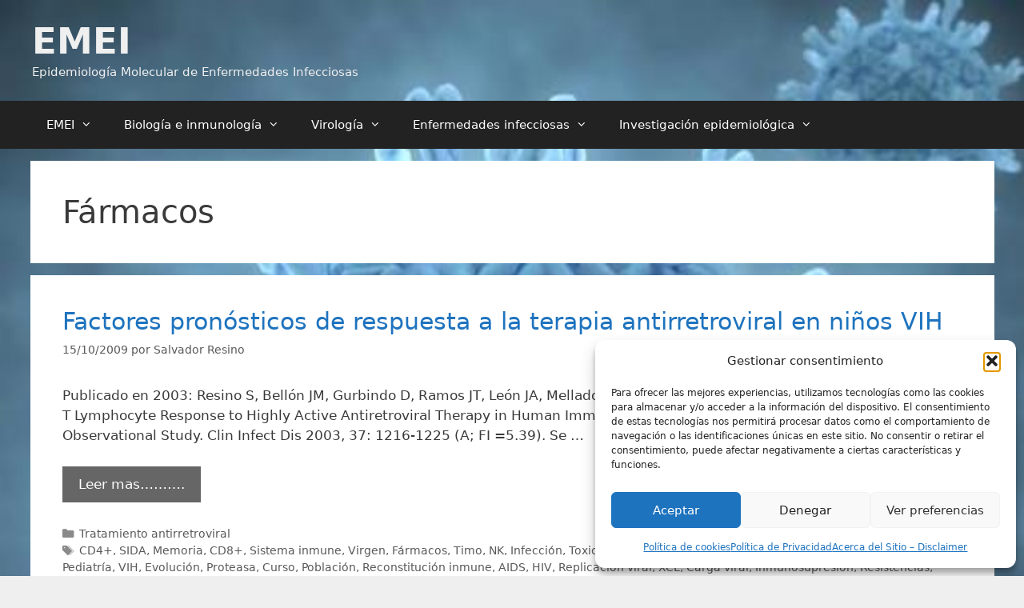

--- FILE ---
content_type: text/html; charset=UTF-8
request_url: https://epidemiologiamolecular.com/tag/farmacos/
body_size: 30792
content:
<!DOCTYPE html>
<html lang="es" prefix="og: https://ogp.me/ns#">
<head>
<meta charset="UTF-8">
<meta name="viewport" content="width=device-width, initial-scale=1">
<!-- Optimización para motores de búsqueda de Rank Math -  https://rankmath.com/ -->
<title>Fármacos - EMEI</title>
<meta name="robots" content="follow, noindex"/>
<meta property="og:locale" content="es_ES" />
<meta property="og:type" content="article" />
<meta property="og:title" content="Fármacos - EMEI" />
<meta property="og:url" content="https://epidemiologiamolecular.com/tag/farmacos/" />
<meta property="og:site_name" content="EMEI" />
<meta property="article:publisher" content="https://www.facebook.com/sresino" />
<meta name="twitter:card" content="summary_large_image" />
<meta name="twitter:title" content="Fármacos - EMEI" />
<meta name="twitter:site" content="@sresino@" />
<meta name="twitter:label1" content="Entradas" />
<meta name="twitter:data1" content="2" />
<script type="application/ld+json" class="rank-math-schema">{"@context":"https://schema.org","@graph":[{"@type":"BreadcrumbList","@id":"https://epidemiologiamolecular.com/tag/farmacos/#breadcrumb","itemListElement":[{"@type":"ListItem","position":"1","item":{"@id":"https://epidemiologiamolecular.com","name":"Home"}},{"@type":"ListItem","position":"2","item":{"@id":"https://epidemiologiamolecular.com/tag/farmacos/","name":"F\u00e1rmacos"}}]}]}</script>
<!-- /Plugin Rank Math WordPress SEO -->
<link rel='dns-prefetch' href='//static.addtoany.com' />
<link rel='dns-prefetch' href='//secure.gravatar.com' />
<link rel='dns-prefetch' href='//stats.wp.com' />
<link rel="alternate" type="application/rss+xml" title="EMEI &raquo; Feed" href="https://epidemiologiamolecular.com/feed/" />
<link rel="alternate" type="application/rss+xml" title="EMEI &raquo; Feed de los comentarios" href="https://epidemiologiamolecular.com/comments/feed/" />
<link rel="alternate" type="application/rss+xml" title="EMEI &raquo; Etiqueta Fármacos del feed" href="https://epidemiologiamolecular.com/tag/farmacos/feed/" />
<style id='wp-img-auto-sizes-contain-inline-css'>
img:is([sizes=auto i],[sizes^="auto," i]){contain-intrinsic-size:3000px 1500px}
/*# sourceURL=wp-img-auto-sizes-contain-inline-css */
</style>
<!-- <link rel='stylesheet' id='argpd-cookies-eu-banner-css' href='https://epidemiologiamolecular.com/wp-content/plugins/adapta-rgpd/assets/css/cookies-banner-classic-top.css?ver=1.3.9' media='all' /> -->
<link rel="stylesheet" type="text/css" href="//epidemiologiamolecular.com/wp-content/cache/wpfc-minified/kax7orom/67t3k.css" media="all"/>
<style id='wp-emoji-styles-inline-css'>
img.wp-smiley, img.emoji {
display: inline !important;
border: none !important;
box-shadow: none !important;
height: 1em !important;
width: 1em !important;
margin: 0 0.07em !important;
vertical-align: -0.1em !important;
background: none !important;
padding: 0 !important;
}
/*# sourceURL=wp-emoji-styles-inline-css */
</style>
<!-- <link rel='stylesheet' id='cmplz-general-css' href='https://epidemiologiamolecular.com/wp-content/plugins/complianz-gdpr/assets/css/cookieblocker.min.css?ver=1765899204' media='all' /> -->
<!-- <link rel='stylesheet' id='generate-style-css' href='https://epidemiologiamolecular.com/wp-content/themes/generatepress/assets/css/all.min.css?ver=3.6.1' media='all' /> -->
<link rel="stylesheet" type="text/css" href="//epidemiologiamolecular.com/wp-content/cache/wpfc-minified/lm617tfu/e0tkc.css" media="all"/>
<style id='generate-style-inline-css'>
#nav-below {display:none;}
body{background-color:#efefef;color:#3a3a3a;}a{color:#1e73be;}a:hover, a:focus, a:active{color:#000000;}body .grid-container{max-width:1205px;}.wp-block-group__inner-container{max-width:1205px;margin-left:auto;margin-right:auto;}:root{--contrast:#222222;--contrast-2:#575760;--contrast-3:#b2b2be;--base:#f0f0f0;--base-2:#f7f8f9;--base-3:#ffffff;--accent:#1e73be;}:root .has-contrast-color{color:var(--contrast);}:root .has-contrast-background-color{background-color:var(--contrast);}:root .has-contrast-2-color{color:var(--contrast-2);}:root .has-contrast-2-background-color{background-color:var(--contrast-2);}:root .has-contrast-3-color{color:var(--contrast-3);}:root .has-contrast-3-background-color{background-color:var(--contrast-3);}:root .has-base-color{color:var(--base);}:root .has-base-background-color{background-color:var(--base);}:root .has-base-2-color{color:var(--base-2);}:root .has-base-2-background-color{background-color:var(--base-2);}:root .has-base-3-color{color:var(--base-3);}:root .has-base-3-background-color{background-color:var(--base-3);}:root .has-accent-color{color:var(--accent);}:root .has-accent-background-color{background-color:var(--accent);}body, button, input, select, textarea{font-family:-apple-system, system-ui, BlinkMacSystemFont, "Segoe UI", Helvetica, Arial, sans-serif, "Apple Color Emoji", "Segoe UI Emoji", "Segoe UI Symbol";}body{line-height:1.5;}.entry-content > [class*="wp-block-"]:not(:last-child):not(.wp-block-heading){margin-bottom:1.5em;}.main-title{font-size:45px;}.main-navigation .main-nav ul ul li a{font-size:14px;}.sidebar .widget, .footer-widgets .widget{font-size:17px;}h1{font-weight:300;font-size:40px;}h2{font-weight:300;font-size:30px;}h3{font-size:20px;}h4{font-size:inherit;}h5{font-size:inherit;}@media (max-width:768px){.main-title{font-size:30px;}h1{font-size:30px;}h2{font-size:25px;}}.top-bar{background-color:#636363;color:#ffffff;}.top-bar a{color:#ffffff;}.top-bar a:hover{color:#303030;}.site-header{background-color:#ffffff;color:#3f3f3f;}.site-header a{color:#3a3a3a;}.main-title a,.main-title a:hover{color:#efefef;}.site-description{color:#efefef;}.main-navigation,.main-navigation ul ul{background-color:#222222;}.main-navigation .main-nav ul li a, .main-navigation .menu-toggle, .main-navigation .menu-bar-items{color:#ffffff;}.main-navigation .main-nav ul li:not([class*="current-menu-"]):hover > a, .main-navigation .main-nav ul li:not([class*="current-menu-"]):focus > a, .main-navigation .main-nav ul li.sfHover:not([class*="current-menu-"]) > a, .main-navigation .menu-bar-item:hover > a, .main-navigation .menu-bar-item.sfHover > a{color:#ffffff;background-color:#3f3f3f;}button.menu-toggle:hover,button.menu-toggle:focus,.main-navigation .mobile-bar-items a,.main-navigation .mobile-bar-items a:hover,.main-navigation .mobile-bar-items a:focus{color:#ffffff;}.main-navigation .main-nav ul li[class*="current-menu-"] > a{color:#ffffff;background-color:#3f3f3f;}.navigation-search input[type="search"],.navigation-search input[type="search"]:active, .navigation-search input[type="search"]:focus, .main-navigation .main-nav ul li.search-item.active > a, .main-navigation .menu-bar-items .search-item.active > a{color:#ffffff;background-color:#3f3f3f;}.main-navigation ul ul{background-color:#3f3f3f;}.main-navigation .main-nav ul ul li a{color:#ffffff;}.main-navigation .main-nav ul ul li:not([class*="current-menu-"]):hover > a,.main-navigation .main-nav ul ul li:not([class*="current-menu-"]):focus > a, .main-navigation .main-nav ul ul li.sfHover:not([class*="current-menu-"]) > a{color:#ffffff;background-color:#4f4f4f;}.main-navigation .main-nav ul ul li[class*="current-menu-"] > a{color:#ffffff;background-color:#4f4f4f;}.separate-containers .inside-article, .separate-containers .comments-area, .separate-containers .page-header, .one-container .container, .separate-containers .paging-navigation, .inside-page-header{background-color:#ffffff;}.entry-meta{color:#595959;}.entry-meta a{color:#595959;}.entry-meta a:hover{color:#1e73be;}.sidebar .widget{background-color:#ffffff;}.sidebar .widget .widget-title{color:#000000;}.footer-widgets{background-color:#efefef;}.footer-widgets .widget-title{color:#222222;}.site-info{color:#ffffff;background-color:#1e73be;}.site-info a{color:#ffffff;}.site-info a:hover{color:#606060;}.footer-bar .widget_nav_menu .current-menu-item a{color:#606060;}input[type="text"],input[type="email"],input[type="url"],input[type="password"],input[type="search"],input[type="tel"],input[type="number"],textarea,select{color:#666666;background-color:#fafafa;border-color:#cccccc;}input[type="text"]:focus,input[type="email"]:focus,input[type="url"]:focus,input[type="password"]:focus,input[type="search"]:focus,input[type="tel"]:focus,input[type="number"]:focus,textarea:focus,select:focus{color:#666666;background-color:#ffffff;border-color:#bfbfbf;}button,html input[type="button"],input[type="reset"],input[type="submit"],a.button,a.wp-block-button__link:not(.has-background){color:#ffffff;background-color:#666666;}button:hover,html input[type="button"]:hover,input[type="reset"]:hover,input[type="submit"]:hover,a.button:hover,button:focus,html input[type="button"]:focus,input[type="reset"]:focus,input[type="submit"]:focus,a.button:focus,a.wp-block-button__link:not(.has-background):active,a.wp-block-button__link:not(.has-background):focus,a.wp-block-button__link:not(.has-background):hover{color:#ffffff;background-color:#3f3f3f;}a.generate-back-to-top{background-color:rgba( 0,0,0,0.4 );color:#ffffff;}a.generate-back-to-top:hover,a.generate-back-to-top:focus{background-color:rgba( 0,0,0,0.6 );color:#ffffff;}:root{--gp-search-modal-bg-color:var(--base-3);--gp-search-modal-text-color:var(--contrast);--gp-search-modal-overlay-bg-color:rgba(0,0,0,0.2);}@media (max-width: 768px){.main-navigation .menu-bar-item:hover > a, .main-navigation .menu-bar-item.sfHover > a{background:none;color:#ffffff;}}.inside-top-bar{padding:10px;}.inside-header{padding:25px 40px 25px 40px;}.site-main .wp-block-group__inner-container{padding:40px;}.entry-content .alignwide, body:not(.no-sidebar) .entry-content .alignfull{margin-left:-40px;width:calc(100% + 80px);max-width:calc(100% + 80px);}.separate-containers .widget, .separate-containers .site-main > *, .separate-containers .page-header, .widget-area .main-navigation{margin-bottom:15px;}.separate-containers .site-main{margin:15px;}.both-right.separate-containers .inside-left-sidebar{margin-right:7px;}.both-right.separate-containers .inside-right-sidebar{margin-left:7px;}.both-left.separate-containers .inside-left-sidebar{margin-right:7px;}.both-left.separate-containers .inside-right-sidebar{margin-left:7px;}.separate-containers .page-header-image, .separate-containers .page-header-contained, .separate-containers .page-header-image-single, .separate-containers .page-header-content-single{margin-top:15px;}.separate-containers .inside-right-sidebar, .separate-containers .inside-left-sidebar{margin-top:15px;margin-bottom:15px;}.rtl .menu-item-has-children .dropdown-menu-toggle{padding-left:20px;}.rtl .main-navigation .main-nav ul li.menu-item-has-children > a{padding-right:20px;}.widget-area .widget{padding:5px;}.site-info{padding:20px;}@media (max-width:768px){.separate-containers .inside-article, .separate-containers .comments-area, .separate-containers .page-header, .separate-containers .paging-navigation, .one-container .site-content, .inside-page-header{padding:30px;}.site-main .wp-block-group__inner-container{padding:30px;}.site-info{padding-right:10px;padding-left:10px;}.entry-content .alignwide, body:not(.no-sidebar) .entry-content .alignfull{margin-left:-30px;width:calc(100% + 60px);max-width:calc(100% + 60px);}}/* End cached CSS */@media (max-width: 768px){.main-navigation .menu-toggle,.main-navigation .mobile-bar-items,.sidebar-nav-mobile:not(#sticky-placeholder){display:block;}.main-navigation ul,.gen-sidebar-nav{display:none;}[class*="nav-float-"] .site-header .inside-header > *{float:none;clear:both;}}
body{background-image:url('https://epidemiologiamolecular.com/wp-content/uploads/2016/11/Rota.jpg');background-size:cover;background-attachment:fixed;}.site-header{background-image:url('https://epidemiologiamolecular.com/wp-content/uploads/2016/11/Rota.jpg');background-size:cover;background-attachment:fixed;}
.dynamic-author-image-rounded{border-radius:100%;}.dynamic-featured-image, .dynamic-author-image{vertical-align:middle;}.one-container.blog .dynamic-content-template:not(:last-child), .one-container.archive .dynamic-content-template:not(:last-child){padding-bottom:0px;}.dynamic-entry-excerpt > p:last-child{margin-bottom:0px;}
.main-navigation .navigation-logo img {height:60px;}@media (max-width: 1215px) {.main-navigation .navigation-logo.site-logo {margin-left:0;}body.sticky-menu-logo.nav-float-left .main-navigation .site-logo.navigation-logo {margin-right:0;}}.main-navigation .main-nav ul li a,.menu-toggle,.main-navigation .mobile-bar-items a{transition: line-height 300ms ease}.main-navigation.toggled .main-nav > ul{background-color: #222222}
.navigation-branding .main-title{font-weight:bold;text-transform:none;font-size:45px;}@media (max-width: 768px){.navigation-branding .main-title{font-size:30px;}}
/*# sourceURL=generate-style-inline-css */
</style>
<!-- <link rel='stylesheet' id='generate-font-icons-css' href='https://epidemiologiamolecular.com/wp-content/themes/generatepress/assets/css/components/font-icons.min.css?ver=3.6.1' media='all' /> -->
<!-- <link rel='stylesheet' id='addtoany-css' href='https://epidemiologiamolecular.com/wp-content/plugins/add-to-any/addtoany.min.css?ver=1.16' media='all' /> -->
<!-- <link rel='stylesheet' id='gp-premium-icons-css' href='https://epidemiologiamolecular.com/wp-content/plugins/gp-premium/general/icons/icons.min.css?ver=2.5.5' media='all' /> -->
<!-- <link rel='stylesheet' id='generate-blog-css' href='https://epidemiologiamolecular.com/wp-content/plugins/gp-premium/blog/functions/css/style.min.css?ver=2.5.5' media='all' /> -->
<!-- <link rel='stylesheet' id='generate-sticky-css' href='https://epidemiologiamolecular.com/wp-content/plugins/gp-premium/menu-plus/functions/css/sticky.min.css?ver=2.5.5' media='all' /> -->
<!-- <link rel='stylesheet' id='generate-menu-logo-css' href='https://epidemiologiamolecular.com/wp-content/plugins/gp-premium/menu-plus/functions/css/menu-logo.min.css?ver=2.5.5' media='all' /> -->
<link rel="stylesheet" type="text/css" href="//epidemiologiamolecular.com/wp-content/cache/wpfc-minified/lxe56ted/67udu.css" media="all"/>
<style id='generate-menu-logo-inline-css'>
@media (max-width: 768px){.sticky-menu-logo .navigation-stick:not(.mobile-header-navigation) .menu-toggle,.menu-logo .main-navigation:not(.mobile-header-navigation) .menu-toggle{display:inline-block;clear:none;width:auto;float:right;}.sticky-menu-logo .navigation-stick:not(.mobile-header-navigation) .mobile-bar-items,.menu-logo .main-navigation:not(.mobile-header-navigation) .mobile-bar-items{position:relative;float:right;}.regular-menu-logo .main-navigation:not(.navigation-stick):not(.mobile-header-navigation) .menu-toggle{display:inline-block;clear:none;width:auto;float:right;}.regular-menu-logo .main-navigation:not(.navigation-stick):not(.mobile-header-navigation) .mobile-bar-items{position:relative;float:right;}body[class*="nav-float-"].menu-logo-enabled:not(.sticky-menu-logo) .main-navigation .main-nav{display:block;}.sticky-menu-logo.nav-float-left .navigation-stick:not(.mobile-header-navigation) .menu-toggle,.menu-logo.nav-float-left .main-navigation:not(.mobile-header-navigation) .menu-toggle,.regular-menu-logo.nav-float-left .main-navigation:not(.navigation-stick):not(.mobile-header-navigation) .menu-toggle{float:left;}}
/*# sourceURL=generate-menu-logo-inline-css */
</style>
<!-- <link rel='stylesheet' id='generate-navigation-branding-css' href='https://epidemiologiamolecular.com/wp-content/plugins/gp-premium/menu-plus/functions/css/navigation-branding.min.css?ver=2.5.5' media='all' /> -->
<link rel="stylesheet" type="text/css" href="//epidemiologiamolecular.com/wp-content/cache/wpfc-minified/qihil82t/67t3k.css" media="all"/>
<style id='generate-navigation-branding-inline-css'>
@media (max-width: 768px){.site-header, #site-navigation, #sticky-navigation{display:none !important;opacity:0.0;}#mobile-header{display:block !important;width:100% !important;}#mobile-header .main-nav > ul{display:none;}#mobile-header.toggled .main-nav > ul, #mobile-header .menu-toggle, #mobile-header .mobile-bar-items{display:block;}#mobile-header .main-nav{-ms-flex:0 0 100%;flex:0 0 100%;-webkit-box-ordinal-group:5;-ms-flex-order:4;order:4;}}.navigation-branding img, .site-logo.mobile-header-logo img{height:60px;width:auto;}.navigation-branding .main-title{line-height:60px;}@media (max-width: 1215px){#site-navigation .navigation-branding, #sticky-navigation .navigation-branding{margin-left:10px;}}@media (max-width: 768px){.main-navigation:not(.slideout-navigation) .main-nav{-ms-flex:0 0 100%;flex:0 0 100%;}.main-navigation:not(.slideout-navigation) .inside-navigation{-ms-flex-wrap:wrap;flex-wrap:wrap;display:-webkit-box;display:-ms-flexbox;display:flex;}.nav-aligned-center .navigation-branding, .nav-aligned-left .navigation-branding{margin-right:auto;}.nav-aligned-center  .main-navigation.has-branding:not(.slideout-navigation) .inside-navigation .main-nav,.nav-aligned-center  .main-navigation.has-sticky-branding.navigation-stick .inside-navigation .main-nav,.nav-aligned-left  .main-navigation.has-branding:not(.slideout-navigation) .inside-navigation .main-nav,.nav-aligned-left  .main-navigation.has-sticky-branding.navigation-stick .inside-navigation .main-nav{margin-right:0px;}}
/*# sourceURL=generate-navigation-branding-inline-css */
</style>
<script src='//epidemiologiamolecular.com/wp-content/cache/wpfc-minified/1o2eyqsg/dt9bs.js' type="text/javascript"></script>
<!-- <script src="https://epidemiologiamolecular.com/wp-includes/js/jquery/jquery.min.js?ver=3.7.1" id="jquery-core-js"></script> -->
<!-- <script src="https://epidemiologiamolecular.com/wp-includes/js/jquery/jquery-migrate.min.js?ver=3.4.1" id="jquery-migrate-js"></script> -->
<!-- <script src="https://epidemiologiamolecular.com/wp-content/plugins/adapta-rgpd/assets/js/cookies-eu-banner.js?ver=1.3.9" id="argpd-cookies-eu-banner-js"></script> -->
<!-- <script src="https://epidemiologiamolecular.com/wp-content/plugins/google-analytics-for-wordpress/assets/js/frontend-gtag.min.js?ver=9.11.1" id="monsterinsights-frontend-script-js" async data-wp-strategy="async"></script> -->
<script data-cfasync="false" data-wpfc-render="false" id='monsterinsights-frontend-script-js-extra'>var monsterinsights_frontend = {"js_events_tracking":"true","download_extensions":"doc,pdf,ppt,zip,xls,docx,pptx,xlsx","inbound_paths":"[{\"path\":\"\\\/go\\\/\",\"label\":\"affiliate\"},{\"path\":\"\\\/recommend\\\/\",\"label\":\"affiliate\"}]","home_url":"https:\/\/epidemiologiamolecular.com","hash_tracking":"false","v4_id":"G-ESN9YDK2X9"};</script>
<script id="addtoany-core-js-before">
window.a2a_config=window.a2a_config||{};a2a_config.callbacks=[];a2a_config.overlays=[];a2a_config.templates={};a2a_localize = {
Share: "Compartir",
Save: "Guardar",
Subscribe: "Suscribir",
Email: "Correo electrónico",
Bookmark: "Marcador",
ShowAll: "Mostrar todo",
ShowLess: "Mostrar menos",
FindServices: "Encontrar servicio(s)",
FindAnyServiceToAddTo: "Encuentra al instante cualquier servicio para añadir a",
PoweredBy: "Funciona con",
ShareViaEmail: "Compartir por correo electrónico",
SubscribeViaEmail: "Suscribirse a través de correo electrónico",
BookmarkInYourBrowser: "Añadir a marcadores de tu navegador",
BookmarkInstructions: "Presiona «Ctrl+D» o «\u2318+D» para añadir esta página a marcadores",
AddToYourFavorites: "Añadir a tus favoritos",
SendFromWebOrProgram: "Enviar desde cualquier dirección o programa de correo electrónico ",
EmailProgram: "Programa de correo electrónico",
More: "Más&#8230;",
ThanksForSharing: "¡Gracias por compartir!",
ThanksForFollowing: "¡Gracias por seguirnos!"
};
//# sourceURL=addtoany-core-js-before
</script>
<script defer src="https://static.addtoany.com/menu/page.js" id="addtoany-core-js"></script>
<script src='//epidemiologiamolecular.com/wp-content/cache/wpfc-minified/qt70exu3/67t3k.js' type="text/javascript"></script>
<!-- <script defer src="https://epidemiologiamolecular.com/wp-content/plugins/add-to-any/addtoany.min.js?ver=1.1" id="addtoany-jquery-js"></script> -->
<link rel="https://api.w.org/" href="https://epidemiologiamolecular.com/wp-json/" /><link rel="alternate" title="JSON" type="application/json" href="https://epidemiologiamolecular.com/wp-json/wp/v2/tags/71" /><link rel="EditURI" type="application/rsd+xml" title="RSD" href="https://epidemiologiamolecular.com/xmlrpc.php?rsd" />
<style>img#wpstats{display:none}</style>
<style>.cmplz-hidden {
display: none !important;
}</style><!-- No hay ninguna versión amphtml disponible para esta URL. --><link rel="icon" href="https://epidemiologiamolecular.com/wp-content/uploads/2010/06/EMEI_thumb2.png" sizes="32x32" />
<link rel="icon" href="https://epidemiologiamolecular.com/wp-content/uploads/2010/06/EMEI_thumb2.png" sizes="192x192" />
<link rel="apple-touch-icon" href="https://epidemiologiamolecular.com/wp-content/uploads/2010/06/EMEI_thumb2.png" />
<meta name="msapplication-TileImage" content="https://epidemiologiamolecular.com/wp-content/uploads/2010/06/EMEI_thumb2.png" />
<!-- <link rel='stylesheet' id='jetpack-swiper-library-css' href='https://epidemiologiamolecular.com/wp-content/plugins/jetpack/_inc/blocks/swiper.css?ver=15.4' media='all' /> -->
<!-- <link rel='stylesheet' id='jetpack-carousel-css' href='https://epidemiologiamolecular.com/wp-content/plugins/jetpack/modules/carousel/jetpack-carousel.css?ver=15.4' media='all' /> -->
<link rel="stylesheet" type="text/css" href="//epidemiologiamolecular.com/wp-content/cache/wpfc-minified/31115kz6/dkk0j.css" media="all"/>
</head>
<body data-rsssl=1 class="archive tag tag-farmacos tag-71 wp-embed-responsive wp-theme-generatepress post-image-below-header post-image-aligned-center infinite-scroll sticky-menu-fade sticky-enabled sticky-menu-logo menu-logo-enabled both-sticky-menu mobile-header mobile-header-logo mobile-header-sticky no-sidebar nav-below-header separate-containers fluid-header active-footer-widgets-3 nav-aligned-left header-aligned-left dropdown-hover" itemtype="https://schema.org/Blog" itemscope>
<a class="screen-reader-text skip-link" href="#content" title="Saltar al contenido">Saltar al contenido</a>		<header class="site-header" id="masthead" aria-label="Sitio"  itemtype="https://schema.org/WPHeader" itemscope>
<div class="inside-header grid-container grid-parent">
<div class="site-branding">
<p class="main-title" itemprop="headline">
<a href="https://epidemiologiamolecular.com/" rel="home">EMEI</a>
</p>
<p class="site-description" itemprop="description">Epidemiología Molecular de Enfermedades Infecciosas</p>
</div>			</div>
</header>
<nav id="mobile-header" itemtype="https://schema.org/SiteNavigationElement" itemscope class="main-navigation mobile-header-navigation has-branding has-sticky-branding">
<div class="inside-navigation grid-container grid-parent">
<div class="site-logo mobile-header-logo">
<a href="https://epidemiologiamolecular.com/" title="EMEI" rel="home">
<img src="https://epidemiologiamolecular.com/wp-content/uploads/2010/06/EMEI2.png" alt="EMEI" class="is-logo-image" width="188" height="156" />
</a>
</div>					<button class="menu-toggle" aria-controls="mobile-menu" aria-expanded="false">
<span class="mobile-menu">Menú</span>					</button>
<div id="mobile-menu" class="main-nav"><ul id="menu-unidad-de-ivi" class=" menu sf-menu"><li id="menu-item-9108" class="menu-item menu-item-type-post_type menu-item-object-page menu-item-home menu-item-has-children menu-item-9108"><a href="https://epidemiologiamolecular.com/">EMEI<span role="presentation" class="dropdown-menu-toggle"></span></a>
<ul class="sub-menu">
<li id="menu-item-9110" class="menu-item menu-item-type-post_type menu-item-object-page menu-item-9110"><a href="https://epidemiologiamolecular.com/autor/">Autor</a></li>
<li id="menu-item-10257" class="menu-item menu-item-type-post_type menu-item-object-page menu-item-10257"><a href="https://epidemiologiamolecular.com/emei-descripcion/">Acerca del Sitio – Descripción</a></li>
<li id="menu-item-9111" class="menu-item menu-item-type-post_type menu-item-object-page menu-item-9111"><a href="https://epidemiologiamolecular.com/disclaimer/">Acerca del Sitio – Disclaimer</a></li>
<li id="menu-item-10052" class="menu-item menu-item-type-post_type menu-item-object-page menu-item-10052"><a href="https://epidemiologiamolecular.com/sitemap/">Sitemap de EMEI</a></li>
<li id="menu-item-9989" class="menu-item menu-item-type-post_type menu-item-object-page menu-item-9989"><a href="https://epidemiologiamolecular.com/politica-de-cookies/">Política de cookies</a></li>
<li id="menu-item-9990" class="menu-item menu-item-type-post_type menu-item-object-page menu-item-9990"><a href="https://epidemiologiamolecular.com/mas-informacion-sobre-las-cookies/">Más información sobre las cookies</a></li>
</ul>
</li>
<li id="menu-item-10253" class="menu-item menu-item-type-taxonomy menu-item-object-category menu-item-has-children menu-item-10253"><a href="https://epidemiologiamolecular.com/biologia-inmunologia/">Biología e inmunología<span role="presentation" class="dropdown-menu-toggle"></span></a>
<ul class="sub-menu">
<li id="menu-item-10069" class="menu-item menu-item-type-taxonomy menu-item-object-category menu-item-has-children menu-item-10069"><a href="https://epidemiologiamolecular.com/biologia-inmunologia/biologia-celular/">Biología Celular<span role="presentation" class="dropdown-menu-toggle"></span></a>
<ul class="sub-menu">
<li id="menu-item-10070" class="menu-item menu-item-type-taxonomy menu-item-object-category menu-item-10070"><a href="https://epidemiologiamolecular.com/biologia-inmunologia/biologia-celular/apuntes-de-biologia-celular/">Apuntes de biología celular</a></li>
<li id="menu-item-10071" class="menu-item menu-item-type-taxonomy menu-item-object-category menu-item-10071"><a href="https://epidemiologiamolecular.com/biologia-inmunologia/biologia-celular/test-de-biologia-celular/">Test de biología celular</a></li>
</ul>
</li>
<li id="menu-item-10072" class="menu-item menu-item-type-taxonomy menu-item-object-category menu-item-has-children menu-item-10072"><a href="https://epidemiologiamolecular.com/biologia-inmunologia/inmunologia/">Inmunología<span role="presentation" class="dropdown-menu-toggle"></span></a>
<ul class="sub-menu">
<li id="menu-item-10079" class="menu-item menu-item-type-taxonomy menu-item-object-category menu-item-10079"><a href="https://epidemiologiamolecular.com/biologia-inmunologia/inmunologia/organizacion-del-sistema-inmune/">Organización del sistema inmune</a></li>
<li id="menu-item-10078" class="menu-item menu-item-type-taxonomy menu-item-object-category menu-item-10078"><a href="https://epidemiologiamolecular.com/biologia-inmunologia/inmunologia/moleculas-que-reconocen-antigenos/">Moléculas que reconocen antígenos</a></li>
<li id="menu-item-10075" class="menu-item menu-item-type-taxonomy menu-item-object-category menu-item-10075"><a href="https://epidemiologiamolecular.com/biologia-inmunologia/inmunologia/inmunidad-humoral-y-celular/">Inmunidad humoral y celular</a></li>
<li id="menu-item-10074" class="menu-item menu-item-type-taxonomy menu-item-object-category menu-item-10074"><a href="https://epidemiologiamolecular.com/biologia-inmunologia/inmunologia/inmunidad-frente-a-patogenos/">Inmunidad frente a patógenos</a></li>
<li id="menu-item-10076" class="menu-item menu-item-type-taxonomy menu-item-object-category menu-item-10076"><a href="https://epidemiologiamolecular.com/biologia-inmunologia/inmunologia/inmunologia-clinica/">Inmunología clínica</a></li>
<li id="menu-item-10077" class="menu-item menu-item-type-taxonomy menu-item-object-category menu-item-10077"><a href="https://epidemiologiamolecular.com/biologia-inmunologia/inmunologia/inmunoneonatologia/">Inmunoneonatología</a></li>
<li id="menu-item-10073" class="menu-item menu-item-type-taxonomy menu-item-object-category menu-item-10073"><a href="https://epidemiologiamolecular.com/biologia-inmunologia/inmunologia/diagnostico-inmunologico/">Diagnóstico inmunológico</a></li>
</ul>
</li>
<li id="menu-item-10110" class="menu-item menu-item-type-taxonomy menu-item-object-category menu-item-has-children menu-item-10110"><a href="https://epidemiologiamolecular.com/biologia-inmunologia/genetica/">Genética<span role="presentation" class="dropdown-menu-toggle"></span></a>
<ul class="sub-menu">
<li id="menu-item-10111" class="menu-item menu-item-type-taxonomy menu-item-object-category menu-item-10111"><a href="https://epidemiologiamolecular.com/biologia-inmunologia/genetica/apuntes-genetica/">Apuntes de genética</a></li>
<li id="menu-item-10112" class="menu-item menu-item-type-taxonomy menu-item-object-category menu-item-10112"><a href="https://epidemiologiamolecular.com/biologia-inmunologia/genetica/test-de-genetica/">Test de genética</a></li>
</ul>
</li>
</ul>
</li>
<li id="menu-item-10080" class="menu-item menu-item-type-taxonomy menu-item-object-category menu-item-has-children menu-item-10080"><a href="https://epidemiologiamolecular.com/apuntes-de-virologia/">Virología<span role="presentation" class="dropdown-menu-toggle"></span></a>
<ul class="sub-menu">
<li id="menu-item-10081" class="menu-item menu-item-type-taxonomy menu-item-object-category menu-item-10081"><a href="https://epidemiologiamolecular.com/apuntes-de-virologia/generalidades-virus/">Generalidades de virus</a></li>
<li id="menu-item-10083" class="menu-item menu-item-type-taxonomy menu-item-object-category menu-item-10083"><a href="https://epidemiologiamolecular.com/apuntes-de-virologia/virus-adn/">Virus ADN</a></li>
<li id="menu-item-10084" class="menu-item menu-item-type-taxonomy menu-item-object-category menu-item-10084"><a href="https://epidemiologiamolecular.com/apuntes-de-virologia/virus-arn/">Virus ARN</a></li>
<li id="menu-item-10082" class="menu-item menu-item-type-taxonomy menu-item-object-category menu-item-10082"><a href="https://epidemiologiamolecular.com/apuntes-de-virologia/test-de-virus/">Test de virus</a></li>
</ul>
</li>
<li id="menu-item-10251" class="menu-item menu-item-type-taxonomy menu-item-object-category menu-item-has-children menu-item-10251"><a href="https://epidemiologiamolecular.com/enfermedades-infecciosas/">Enfermedades infecciosas<span role="presentation" class="dropdown-menu-toggle"></span></a>
<ul class="sub-menu">
<li id="menu-item-10090" class="menu-item menu-item-type-taxonomy menu-item-object-category menu-item-has-children menu-item-10090"><a href="https://epidemiologiamolecular.com/enfermedades-infecciosas/hepatitis-virales/">Hepatitis virales<span role="presentation" class="dropdown-menu-toggle"></span></a>
<ul class="sub-menu">
<li id="menu-item-10092" class="menu-item menu-item-type-taxonomy menu-item-object-category menu-item-has-children menu-item-10092"><a href="https://epidemiologiamolecular.com/enfermedades-infecciosas/hepatitis-virales/hepatitis-c/">Hepatitis C<span role="presentation" class="dropdown-menu-toggle"></span></a>
<ul class="sub-menu">
<li id="menu-item-10093" class="menu-item menu-item-type-taxonomy menu-item-object-category menu-item-10093"><a href="https://epidemiologiamolecular.com/enfermedades-infecciosas/hepatitis-virales/hepatitis-c/virus-hepatitis-c/">Virus de la hepatitis C</a></li>
<li id="menu-item-10094" class="menu-item menu-item-type-taxonomy menu-item-object-category menu-item-10094"><a href="https://epidemiologiamolecular.com/enfermedades-infecciosas/hepatitis-virales/hepatitis-c/inmunopatologia-hepatitis-c/">Inmunopatología de la hepatitis C</a></li>
<li id="menu-item-10095" class="menu-item menu-item-type-taxonomy menu-item-object-category menu-item-10095"><a href="https://epidemiologiamolecular.com/enfermedades-infecciosas/hepatitis-virales/hepatitis-c/coinfeccion-vih-vhc/">Coinfección VIH/VHC</a></li>
<li id="menu-item-10096" class="menu-item menu-item-type-taxonomy menu-item-object-category menu-item-10096"><a href="https://epidemiologiamolecular.com/enfermedades-infecciosas/hepatitis-virales/hepatitis-c/tratamiento-hepatitis-c/">Tratamiento de la hepatitis C</a></li>
</ul>
</li>
<li id="menu-item-10097" class="menu-item menu-item-type-taxonomy menu-item-object-category menu-item-10097"><a href="https://epidemiologiamolecular.com/enfermedades-infecciosas/hepatitis-virales/otros-virus-de-hepatitis/">Otros virus de hepatitis</a></li>
</ul>
</li>
<li id="menu-item-10104" class="menu-item menu-item-type-taxonomy menu-item-object-category menu-item-has-children menu-item-10104"><a href="https://epidemiologiamolecular.com/enfermedades-infecciosas/sida/">SIDA<span role="presentation" class="dropdown-menu-toggle"></span></a>
<ul class="sub-menu">
<li id="menu-item-10105" class="menu-item menu-item-type-taxonomy menu-item-object-category menu-item-10105"><a href="https://epidemiologiamolecular.com/enfermedades-infecciosas/sida/vih/">VIH</a></li>
<li id="menu-item-10106" class="menu-item menu-item-type-taxonomy menu-item-object-category menu-item-10106"><a href="https://epidemiologiamolecular.com/enfermedades-infecciosas/sida/epidemiologia-vih/">Epidemiología VIH</a></li>
<li id="menu-item-10107" class="menu-item menu-item-type-taxonomy menu-item-object-category menu-item-10107"><a href="https://epidemiologiamolecular.com/enfermedades-infecciosas/sida/inmunopatologia-del-sida/">Inmunopatología del SIDA</a></li>
<li id="menu-item-10108" class="menu-item menu-item-type-taxonomy menu-item-object-category menu-item-10108"><a href="https://epidemiologiamolecular.com/enfermedades-infecciosas/sida/riesgo-cardiovascular-vih/">Riesgo cardiovascular/VIH</a></li>
<li id="menu-item-10109" class="menu-item menu-item-type-taxonomy menu-item-object-category menu-item-10109"><a href="https://epidemiologiamolecular.com/enfermedades-infecciosas/sida/tratamiento-antirretroviral-vih/">Tratamiento antirretroviral</a></li>
</ul>
</li>
<li id="menu-item-10098" class="menu-item menu-item-type-taxonomy menu-item-object-category menu-item-has-children menu-item-10098"><a href="https://epidemiologiamolecular.com/enfermedades-infecciosas/infecciones-respiratorias-agudas/">Infecciones respiratorias agudas<span role="presentation" class="dropdown-menu-toggle"></span></a>
<ul class="sub-menu">
<li id="menu-item-10100" class="menu-item menu-item-type-taxonomy menu-item-object-category menu-item-10100"><a href="https://epidemiologiamolecular.com/enfermedades-infecciosas/infecciones-respiratorias-agudas/gripe/">Gripe</a></li>
<li id="menu-item-10101" class="menu-item menu-item-type-taxonomy menu-item-object-category menu-item-10101"><a href="https://epidemiologiamolecular.com/enfermedades-infecciosas/infecciones-respiratorias-agudas/virus-respiratorio-sincitial/">Virus respiratorio sincitial</a></li>
<li id="menu-item-11501" class="menu-item menu-item-type-taxonomy menu-item-object-category menu-item-11501"><a href="https://epidemiologiamolecular.com/enfermedades-infecciosas/infecciones-respiratorias-agudas/covid-19/">COVID-19</a></li>
</ul>
</li>
<li id="menu-item-10103" class="menu-item menu-item-type-taxonomy menu-item-object-category menu-item-10103"><a href="https://epidemiologiamolecular.com/enfermedades-infecciosas/sepsis/">Sepsis</a></li>
<li id="menu-item-10252" class="menu-item menu-item-type-taxonomy menu-item-object-category menu-item-10252"><a href="https://epidemiologiamolecular.com/enfermedades-infecciosas/seguridad-trabajo-laboratorio/">Seguridad y trabajo en el laboratorio</a></li>
</ul>
</li>
<li id="menu-item-10249" class="menu-item menu-item-type-taxonomy menu-item-object-category menu-item-has-children menu-item-10249"><a href="https://epidemiologiamolecular.com/investigacion-epidemiologica/">Investigación epidemiológica<span role="presentation" class="dropdown-menu-toggle"></span></a>
<ul class="sub-menu">
<li id="menu-item-10250" class="menu-item menu-item-type-taxonomy menu-item-object-category menu-item-10250"><a href="https://epidemiologiamolecular.com/investigacion-epidemiologica/publicaciones-cientificas/">Publicaciones científicas</a></li>
<li id="menu-item-10086" class="menu-item menu-item-type-taxonomy menu-item-object-category menu-item-10086"><a href="https://epidemiologiamolecular.com/investigacion-epidemiologica/spss/">SPSS</a></li>
<li id="menu-item-10087" class="menu-item menu-item-type-taxonomy menu-item-object-category menu-item-10087"><a href="https://epidemiologiamolecular.com/investigacion-epidemiologica/apuntes-de-bioestadistica/">Apuntes de bioestadística</a></li>
<li id="menu-item-10088" class="menu-item menu-item-type-taxonomy menu-item-object-category menu-item-10088"><a href="https://epidemiologiamolecular.com/investigacion-epidemiologica/test-de-bioestadistica/">Test de bioestadística</a></li>
</ul>
</li>
</ul></div>			</div><!-- .inside-navigation -->
</nav><!-- #site-navigation -->
<nav class="main-navigation sub-menu-right" id="site-navigation" aria-label="Principal"  itemtype="https://schema.org/SiteNavigationElement" itemscope>
<div class="inside-navigation grid-container grid-parent">
<div class="site-logo sticky-logo navigation-logo">
<a href="https://epidemiologiamolecular.com/" title="EMEI" rel="home">
<img src="https://epidemiologiamolecular.com/wp-content/uploads/2010/06/EMEI_thumb2.png" alt="EMEI" class="is-logo-image" />
</a>
</div>				<button class="menu-toggle" aria-controls="primary-menu" aria-expanded="false">
<span class="mobile-menu">Menú</span>				</button>
<div id="primary-menu" class="main-nav"><ul id="menu-unidad-de-ivi-1" class=" menu sf-menu"><li class="menu-item menu-item-type-post_type menu-item-object-page menu-item-home menu-item-has-children menu-item-9108"><a href="https://epidemiologiamolecular.com/">EMEI<span role="presentation" class="dropdown-menu-toggle"></span></a>
<ul class="sub-menu">
<li class="menu-item menu-item-type-post_type menu-item-object-page menu-item-9110"><a href="https://epidemiologiamolecular.com/autor/">Autor</a></li>
<li class="menu-item menu-item-type-post_type menu-item-object-page menu-item-10257"><a href="https://epidemiologiamolecular.com/emei-descripcion/">Acerca del Sitio – Descripción</a></li>
<li class="menu-item menu-item-type-post_type menu-item-object-page menu-item-9111"><a href="https://epidemiologiamolecular.com/disclaimer/">Acerca del Sitio – Disclaimer</a></li>
<li class="menu-item menu-item-type-post_type menu-item-object-page menu-item-10052"><a href="https://epidemiologiamolecular.com/sitemap/">Sitemap de EMEI</a></li>
<li class="menu-item menu-item-type-post_type menu-item-object-page menu-item-9989"><a href="https://epidemiologiamolecular.com/politica-de-cookies/">Política de cookies</a></li>
<li class="menu-item menu-item-type-post_type menu-item-object-page menu-item-9990"><a href="https://epidemiologiamolecular.com/mas-informacion-sobre-las-cookies/">Más información sobre las cookies</a></li>
</ul>
</li>
<li class="menu-item menu-item-type-taxonomy menu-item-object-category menu-item-has-children menu-item-10253"><a href="https://epidemiologiamolecular.com/biologia-inmunologia/">Biología e inmunología<span role="presentation" class="dropdown-menu-toggle"></span></a>
<ul class="sub-menu">
<li class="menu-item menu-item-type-taxonomy menu-item-object-category menu-item-has-children menu-item-10069"><a href="https://epidemiologiamolecular.com/biologia-inmunologia/biologia-celular/">Biología Celular<span role="presentation" class="dropdown-menu-toggle"></span></a>
<ul class="sub-menu">
<li class="menu-item menu-item-type-taxonomy menu-item-object-category menu-item-10070"><a href="https://epidemiologiamolecular.com/biologia-inmunologia/biologia-celular/apuntes-de-biologia-celular/">Apuntes de biología celular</a></li>
<li class="menu-item menu-item-type-taxonomy menu-item-object-category menu-item-10071"><a href="https://epidemiologiamolecular.com/biologia-inmunologia/biologia-celular/test-de-biologia-celular/">Test de biología celular</a></li>
</ul>
</li>
<li class="menu-item menu-item-type-taxonomy menu-item-object-category menu-item-has-children menu-item-10072"><a href="https://epidemiologiamolecular.com/biologia-inmunologia/inmunologia/">Inmunología<span role="presentation" class="dropdown-menu-toggle"></span></a>
<ul class="sub-menu">
<li class="menu-item menu-item-type-taxonomy menu-item-object-category menu-item-10079"><a href="https://epidemiologiamolecular.com/biologia-inmunologia/inmunologia/organizacion-del-sistema-inmune/">Organización del sistema inmune</a></li>
<li class="menu-item menu-item-type-taxonomy menu-item-object-category menu-item-10078"><a href="https://epidemiologiamolecular.com/biologia-inmunologia/inmunologia/moleculas-que-reconocen-antigenos/">Moléculas que reconocen antígenos</a></li>
<li class="menu-item menu-item-type-taxonomy menu-item-object-category menu-item-10075"><a href="https://epidemiologiamolecular.com/biologia-inmunologia/inmunologia/inmunidad-humoral-y-celular/">Inmunidad humoral y celular</a></li>
<li class="menu-item menu-item-type-taxonomy menu-item-object-category menu-item-10074"><a href="https://epidemiologiamolecular.com/biologia-inmunologia/inmunologia/inmunidad-frente-a-patogenos/">Inmunidad frente a patógenos</a></li>
<li class="menu-item menu-item-type-taxonomy menu-item-object-category menu-item-10076"><a href="https://epidemiologiamolecular.com/biologia-inmunologia/inmunologia/inmunologia-clinica/">Inmunología clínica</a></li>
<li class="menu-item menu-item-type-taxonomy menu-item-object-category menu-item-10077"><a href="https://epidemiologiamolecular.com/biologia-inmunologia/inmunologia/inmunoneonatologia/">Inmunoneonatología</a></li>
<li class="menu-item menu-item-type-taxonomy menu-item-object-category menu-item-10073"><a href="https://epidemiologiamolecular.com/biologia-inmunologia/inmunologia/diagnostico-inmunologico/">Diagnóstico inmunológico</a></li>
</ul>
</li>
<li class="menu-item menu-item-type-taxonomy menu-item-object-category menu-item-has-children menu-item-10110"><a href="https://epidemiologiamolecular.com/biologia-inmunologia/genetica/">Genética<span role="presentation" class="dropdown-menu-toggle"></span></a>
<ul class="sub-menu">
<li class="menu-item menu-item-type-taxonomy menu-item-object-category menu-item-10111"><a href="https://epidemiologiamolecular.com/biologia-inmunologia/genetica/apuntes-genetica/">Apuntes de genética</a></li>
<li class="menu-item menu-item-type-taxonomy menu-item-object-category menu-item-10112"><a href="https://epidemiologiamolecular.com/biologia-inmunologia/genetica/test-de-genetica/">Test de genética</a></li>
</ul>
</li>
</ul>
</li>
<li class="menu-item menu-item-type-taxonomy menu-item-object-category menu-item-has-children menu-item-10080"><a href="https://epidemiologiamolecular.com/apuntes-de-virologia/">Virología<span role="presentation" class="dropdown-menu-toggle"></span></a>
<ul class="sub-menu">
<li class="menu-item menu-item-type-taxonomy menu-item-object-category menu-item-10081"><a href="https://epidemiologiamolecular.com/apuntes-de-virologia/generalidades-virus/">Generalidades de virus</a></li>
<li class="menu-item menu-item-type-taxonomy menu-item-object-category menu-item-10083"><a href="https://epidemiologiamolecular.com/apuntes-de-virologia/virus-adn/">Virus ADN</a></li>
<li class="menu-item menu-item-type-taxonomy menu-item-object-category menu-item-10084"><a href="https://epidemiologiamolecular.com/apuntes-de-virologia/virus-arn/">Virus ARN</a></li>
<li class="menu-item menu-item-type-taxonomy menu-item-object-category menu-item-10082"><a href="https://epidemiologiamolecular.com/apuntes-de-virologia/test-de-virus/">Test de virus</a></li>
</ul>
</li>
<li class="menu-item menu-item-type-taxonomy menu-item-object-category menu-item-has-children menu-item-10251"><a href="https://epidemiologiamolecular.com/enfermedades-infecciosas/">Enfermedades infecciosas<span role="presentation" class="dropdown-menu-toggle"></span></a>
<ul class="sub-menu">
<li class="menu-item menu-item-type-taxonomy menu-item-object-category menu-item-has-children menu-item-10090"><a href="https://epidemiologiamolecular.com/enfermedades-infecciosas/hepatitis-virales/">Hepatitis virales<span role="presentation" class="dropdown-menu-toggle"></span></a>
<ul class="sub-menu">
<li class="menu-item menu-item-type-taxonomy menu-item-object-category menu-item-has-children menu-item-10092"><a href="https://epidemiologiamolecular.com/enfermedades-infecciosas/hepatitis-virales/hepatitis-c/">Hepatitis C<span role="presentation" class="dropdown-menu-toggle"></span></a>
<ul class="sub-menu">
<li class="menu-item menu-item-type-taxonomy menu-item-object-category menu-item-10093"><a href="https://epidemiologiamolecular.com/enfermedades-infecciosas/hepatitis-virales/hepatitis-c/virus-hepatitis-c/">Virus de la hepatitis C</a></li>
<li class="menu-item menu-item-type-taxonomy menu-item-object-category menu-item-10094"><a href="https://epidemiologiamolecular.com/enfermedades-infecciosas/hepatitis-virales/hepatitis-c/inmunopatologia-hepatitis-c/">Inmunopatología de la hepatitis C</a></li>
<li class="menu-item menu-item-type-taxonomy menu-item-object-category menu-item-10095"><a href="https://epidemiologiamolecular.com/enfermedades-infecciosas/hepatitis-virales/hepatitis-c/coinfeccion-vih-vhc/">Coinfección VIH/VHC</a></li>
<li class="menu-item menu-item-type-taxonomy menu-item-object-category menu-item-10096"><a href="https://epidemiologiamolecular.com/enfermedades-infecciosas/hepatitis-virales/hepatitis-c/tratamiento-hepatitis-c/">Tratamiento de la hepatitis C</a></li>
</ul>
</li>
<li class="menu-item menu-item-type-taxonomy menu-item-object-category menu-item-10097"><a href="https://epidemiologiamolecular.com/enfermedades-infecciosas/hepatitis-virales/otros-virus-de-hepatitis/">Otros virus de hepatitis</a></li>
</ul>
</li>
<li class="menu-item menu-item-type-taxonomy menu-item-object-category menu-item-has-children menu-item-10104"><a href="https://epidemiologiamolecular.com/enfermedades-infecciosas/sida/">SIDA<span role="presentation" class="dropdown-menu-toggle"></span></a>
<ul class="sub-menu">
<li class="menu-item menu-item-type-taxonomy menu-item-object-category menu-item-10105"><a href="https://epidemiologiamolecular.com/enfermedades-infecciosas/sida/vih/">VIH</a></li>
<li class="menu-item menu-item-type-taxonomy menu-item-object-category menu-item-10106"><a href="https://epidemiologiamolecular.com/enfermedades-infecciosas/sida/epidemiologia-vih/">Epidemiología VIH</a></li>
<li class="menu-item menu-item-type-taxonomy menu-item-object-category menu-item-10107"><a href="https://epidemiologiamolecular.com/enfermedades-infecciosas/sida/inmunopatologia-del-sida/">Inmunopatología del SIDA</a></li>
<li class="menu-item menu-item-type-taxonomy menu-item-object-category menu-item-10108"><a href="https://epidemiologiamolecular.com/enfermedades-infecciosas/sida/riesgo-cardiovascular-vih/">Riesgo cardiovascular/VIH</a></li>
<li class="menu-item menu-item-type-taxonomy menu-item-object-category menu-item-10109"><a href="https://epidemiologiamolecular.com/enfermedades-infecciosas/sida/tratamiento-antirretroviral-vih/">Tratamiento antirretroviral</a></li>
</ul>
</li>
<li class="menu-item menu-item-type-taxonomy menu-item-object-category menu-item-has-children menu-item-10098"><a href="https://epidemiologiamolecular.com/enfermedades-infecciosas/infecciones-respiratorias-agudas/">Infecciones respiratorias agudas<span role="presentation" class="dropdown-menu-toggle"></span></a>
<ul class="sub-menu">
<li class="menu-item menu-item-type-taxonomy menu-item-object-category menu-item-10100"><a href="https://epidemiologiamolecular.com/enfermedades-infecciosas/infecciones-respiratorias-agudas/gripe/">Gripe</a></li>
<li class="menu-item menu-item-type-taxonomy menu-item-object-category menu-item-10101"><a href="https://epidemiologiamolecular.com/enfermedades-infecciosas/infecciones-respiratorias-agudas/virus-respiratorio-sincitial/">Virus respiratorio sincitial</a></li>
<li class="menu-item menu-item-type-taxonomy menu-item-object-category menu-item-11501"><a href="https://epidemiologiamolecular.com/enfermedades-infecciosas/infecciones-respiratorias-agudas/covid-19/">COVID-19</a></li>
</ul>
</li>
<li class="menu-item menu-item-type-taxonomy menu-item-object-category menu-item-10103"><a href="https://epidemiologiamolecular.com/enfermedades-infecciosas/sepsis/">Sepsis</a></li>
<li class="menu-item menu-item-type-taxonomy menu-item-object-category menu-item-10252"><a href="https://epidemiologiamolecular.com/enfermedades-infecciosas/seguridad-trabajo-laboratorio/">Seguridad y trabajo en el laboratorio</a></li>
</ul>
</li>
<li class="menu-item menu-item-type-taxonomy menu-item-object-category menu-item-has-children menu-item-10249"><a href="https://epidemiologiamolecular.com/investigacion-epidemiologica/">Investigación epidemiológica<span role="presentation" class="dropdown-menu-toggle"></span></a>
<ul class="sub-menu">
<li class="menu-item menu-item-type-taxonomy menu-item-object-category menu-item-10250"><a href="https://epidemiologiamolecular.com/investigacion-epidemiologica/publicaciones-cientificas/">Publicaciones científicas</a></li>
<li class="menu-item menu-item-type-taxonomy menu-item-object-category menu-item-10086"><a href="https://epidemiologiamolecular.com/investigacion-epidemiologica/spss/">SPSS</a></li>
<li class="menu-item menu-item-type-taxonomy menu-item-object-category menu-item-10087"><a href="https://epidemiologiamolecular.com/investigacion-epidemiologica/apuntes-de-bioestadistica/">Apuntes de bioestadística</a></li>
<li class="menu-item menu-item-type-taxonomy menu-item-object-category menu-item-10088"><a href="https://epidemiologiamolecular.com/investigacion-epidemiologica/test-de-bioestadistica/">Test de bioestadística</a></li>
</ul>
</li>
</ul></div>			</div>
</nav>
<div class="site grid-container container hfeed grid-parent" id="page">
<div class="site-content" id="content">
<div class="content-area grid-parent mobile-grid-100 grid-100 tablet-grid-100" id="primary">
<main class="site-main" id="main">
<header class="page-header" aria-label="Página">
<h1 class="page-title">
Fármacos			</h1>
</header>
<article id="post-3059" class="post-3059 post type-post status-publish format-standard hentry category-tratamiento-antirretroviral-vih tag-cd4 tag-sida tag-memoria tag-cd8 tag-sistema-inmune tag-virgen tag-farmacos tag-timo tag-nk tag-infeccion tag-toxicidad tag-clinica tag-ninos tag-tratamiento-antirretroviral tag-regresion tag-pediatria tag-vih tag-evolucion tag-proteasa tag-curso tag-poblacion tag-reconstitucion-inmune tag-aids tag-hiv tag-replicacion-viral tag-xcl tag-carga-viral tag-inmunosupresion tag-resistencias tag-mac tag-celulas-t tag-virus tag-ritonavir tag-supervivencia infinite-scroll-item" itemtype="https://schema.org/CreativeWork" itemscope>
<div class="inside-article">
<header class="entry-header">
<h2 class="entry-title" itemprop="headline"><a href="https://epidemiologiamolecular.com/factores-pronosticos-respuesta-terapia-antirretroviral-ninos-vih/" rel="bookmark">Factores pronósticos de respuesta a la terapia antirretroviral en niños VIH</a></h2>		<div class="entry-meta">
<span class="posted-on"><time class="updated" datetime="2021-07-25T09:59:04+02:00" itemprop="dateModified">25/07/2021</time><time class="entry-date published" datetime="2009-10-15T20:10:00+02:00" itemprop="datePublished">15/10/2009</time></span> <span class="byline">por <span class="author vcard" itemprop="author" itemtype="https://schema.org/Person" itemscope><a class="url fn n" href="https://epidemiologiamolecular.com/author/salvador-resino/" title="Ver todas las entradas de Salvador Resino" rel="author" itemprop="url"><span class="author-name" itemprop="name">Salvador Resino</span></a></span></span> 		</div>
</header>
<div class="entry-summary" itemprop="text">
<p>Publicado en 2003: Resino S, Bellón JM, Gurbindo D, Ramos JT, León JA, Mellado MJ, and Muñoz-Fernández MA. Viral Load and CD4+ T Lymphocyte Response to Highly Active Antiretroviral Therapy in Human Immunodeficiency Virus Type 1Infected Children: An Observational Study. Clin Infect Dis 2003, 37: 1216-1225 (A; FI =5.39). Se &#8230; </p>
<p class="read-more-container"><a title="Factores pronósticos de respuesta a la terapia antirretroviral en niños VIH" class="read-more button" href="https://epidemiologiamolecular.com/factores-pronosticos-respuesta-terapia-antirretroviral-ninos-vih/#more-3059" aria-label="Leer más sobre Factores pronósticos de respuesta a la terapia antirretroviral en niños VIH">Leer mas&#8230;&#8230;&#8230;.</a></p>
</div>
<footer class="entry-meta" aria-label="Meta de entradas">
<span class="cat-links"><span class="screen-reader-text">Categorías </span><a href="https://epidemiologiamolecular.com/enfermedades-infecciosas/sida/tratamiento-antirretroviral-vih/" rel="category tag">Tratamiento antirretroviral</a></span> <span class="tags-links"><span class="screen-reader-text">Etiquetas </span><a href="https://epidemiologiamolecular.com/tag/cd4/" rel="tag">CD4+</a>, <a href="https://epidemiologiamolecular.com/tag/sida/" rel="tag">SIDA</a>, <a href="https://epidemiologiamolecular.com/tag/memoria/" rel="tag">Memoria</a>, <a href="https://epidemiologiamolecular.com/tag/cd8/" rel="tag">CD8+</a>, <a href="https://epidemiologiamolecular.com/tag/sistema-inmune/" rel="tag">Sistema inmune</a>, <a href="https://epidemiologiamolecular.com/tag/virgen/" rel="tag">Virgen</a>, <a href="https://epidemiologiamolecular.com/tag/farmacos/" rel="tag">Fármacos</a>, <a href="https://epidemiologiamolecular.com/tag/timo/" rel="tag">Timo</a>, <a href="https://epidemiologiamolecular.com/tag/nk/" rel="tag">NK</a>, <a href="https://epidemiologiamolecular.com/tag/infeccion/" rel="tag">Infección</a>, <a href="https://epidemiologiamolecular.com/tag/toxicidad/" rel="tag">Toxicidad</a>, <a href="https://epidemiologiamolecular.com/tag/clinica/" rel="tag">Clínica</a>, <a href="https://epidemiologiamolecular.com/tag/ninos/" rel="tag">Niños</a>, <a href="https://epidemiologiamolecular.com/tag/tratamiento-antirretroviral/" rel="tag">Tratamiento antirretroviral</a>, <a href="https://epidemiologiamolecular.com/tag/regresion/" rel="tag">Regresión</a>, <a href="https://epidemiologiamolecular.com/tag/pediatria/" rel="tag">Pediatría</a>, <a href="https://epidemiologiamolecular.com/tag/vih/" rel="tag">VIH</a>, <a href="https://epidemiologiamolecular.com/tag/evolucion/" rel="tag">Evolución</a>, <a href="https://epidemiologiamolecular.com/tag/proteasa/" rel="tag">Proteasa</a>, <a href="https://epidemiologiamolecular.com/tag/curso/" rel="tag">Curso</a>, <a href="https://epidemiologiamolecular.com/tag/poblacion/" rel="tag">Población</a>, <a href="https://epidemiologiamolecular.com/tag/reconstitucion-inmune/" rel="tag">Reconstitución inmune</a>, <a href="https://epidemiologiamolecular.com/tag/aids/" rel="tag">AIDS</a>, <a href="https://epidemiologiamolecular.com/tag/hiv/" rel="tag">HIV</a>, <a href="https://epidemiologiamolecular.com/tag/replicacion-viral/" rel="tag">Replicación viral</a>, <a href="https://epidemiologiamolecular.com/tag/xcl/" rel="tag">XCL</a>, <a href="https://epidemiologiamolecular.com/tag/carga-viral/" rel="tag">Carga viral</a>, <a href="https://epidemiologiamolecular.com/tag/inmunosupresion/" rel="tag">Inmunosupresión</a>, <a href="https://epidemiologiamolecular.com/tag/resistencias/" rel="tag">Resistencias</a>, <a href="https://epidemiologiamolecular.com/tag/mac/" rel="tag">MAC</a>, <a href="https://epidemiologiamolecular.com/tag/celulas-t/" rel="tag">Células T</a>, <a href="https://epidemiologiamolecular.com/tag/virus/" rel="tag">Virus</a>, <a href="https://epidemiologiamolecular.com/tag/ritonavir/" rel="tag">Ritonavir</a>, <a href="https://epidemiologiamolecular.com/tag/supervivencia/" rel="tag">Supervivencia</a></span> 		</footer>
</div>
</article>
<article id="post-1075" class="post-1075 post type-post status-publish format-standard hentry category-tratamiento-antirretroviral-vih tag-resistencias tag-aids tag-sida tag-analogos-de-nucleosidos tag-tratamiento-antirretroviral tag-biomedicina tag-vih tag-epidemiologia-molecular tag-farmacos tag-hiv tag-hepatitis-c-vhc tag-virus tag-inhibidores-de-proteasas tag-investigacion tag-investigacion-clinica tag-mutacion infinite-scroll-item" itemtype="https://schema.org/CreativeWork" itemscope>
<div class="inside-article">
<header class="entry-header">
<h2 class="entry-title" itemprop="headline"><a href="https://epidemiologiamolecular.com/resistencia-antirretrovirales/" rel="bookmark">Resistencia a terapia antirretroviral</a></h2>		<div class="entry-meta">
<span class="posted-on"><time class="updated" datetime="2021-07-25T18:45:36+02:00" itemprop="dateModified">25/07/2021</time><time class="entry-date published" datetime="2009-01-12T15:13:16+01:00" itemprop="datePublished">12/01/2009</time></span> <span class="byline">por <span class="author vcard" itemprop="author" itemtype="https://schema.org/Person" itemscope><a class="url fn n" href="https://epidemiologiamolecular.com/author/beatriz-larru/" title="Ver todas las entradas de Beatriz Larru" rel="author" itemprop="url"><span class="author-name" itemprop="name">Beatriz Larru</span></a></span></span> 		</div>
</header>
<div class="entry-summary" itemprop="text">
<p>Se han descrito diversos mecanismos implicados en el desarrollo de resistencias según las diferentes familias de fármacos ARV. Resistencia a los análogos de nucleósidos y análogos de nucleótido inhibidores de la transcriptaza inversa Se han descrito 2 mecanismos principales de resistencia del VIH a estos fármacos; 1) bloqueo o reducción &#8230; </p>
<p class="read-more-container"><a title="Resistencia a terapia antirretroviral" class="read-more button" href="https://epidemiologiamolecular.com/resistencia-antirretrovirales/#more-1075" aria-label="Leer más sobre Resistencia a terapia antirretroviral">Leer mas&#8230;&#8230;&#8230;.</a></p>
</div>
<footer class="entry-meta" aria-label="Meta de entradas">
<span class="cat-links"><span class="screen-reader-text">Categorías </span><a href="https://epidemiologiamolecular.com/enfermedades-infecciosas/sida/tratamiento-antirretroviral-vih/" rel="category tag">Tratamiento antirretroviral</a></span> <span class="tags-links"><span class="screen-reader-text">Etiquetas </span><a href="https://epidemiologiamolecular.com/tag/resistencias/" rel="tag">Resistencias</a>, <a href="https://epidemiologiamolecular.com/tag/aids/" rel="tag">AIDS</a>, <a href="https://epidemiologiamolecular.com/tag/sida/" rel="tag">SIDA</a>, <a href="https://epidemiologiamolecular.com/tag/analogos-de-nucleosidos/" rel="tag">Análogos de nucleósidos</a>, <a href="https://epidemiologiamolecular.com/tag/tratamiento-antirretroviral/" rel="tag">Tratamiento antirretroviral</a>, <a href="https://epidemiologiamolecular.com/tag/biomedicina/" rel="tag">Biomedicina</a>, <a href="https://epidemiologiamolecular.com/tag/vih/" rel="tag">VIH</a>, <a href="https://epidemiologiamolecular.com/tag/epidemiologia-molecular/" rel="tag">Epidemiología molecular</a>, <a href="https://epidemiologiamolecular.com/tag/farmacos/" rel="tag">Fármacos</a>, <a href="https://epidemiologiamolecular.com/tag/hiv/" rel="tag">HIV</a>, <a href="https://epidemiologiamolecular.com/tag/hepatitis-c-vhc/" rel="tag">Hepatitis C (VHC)</a>, <a href="https://epidemiologiamolecular.com/tag/virus/" rel="tag">Virus</a>, <a href="https://epidemiologiamolecular.com/tag/inhibidores-de-proteasas/" rel="tag">Inhibidores de proteasas</a>, <a href="https://epidemiologiamolecular.com/tag/investigacion/" rel="tag">Investigación</a>, <a href="https://epidemiologiamolecular.com/tag/investigacion-clinica/" rel="tag">Investigación clínica</a>, <a href="https://epidemiologiamolecular.com/tag/mutacion/" rel="tag">Mutación</a></span> 		</footer>
</div>
</article>
</main>
</div>

</div>
</div>
<div class="site-footer">
<div id="footer-widgets" class="site footer-widgets">
<div class="footer-widgets-container grid-container grid-parent">
<div class="inside-footer-widgets">
<div class="footer-widget-1 grid-parent grid-33 tablet-grid-50 mobile-grid-100">
<aside id="recent-posts-2" class="widget inner-padding widget_recent_entries">
<h2 class="widget-title">Entradas recientes</h2>
<ul>
<li>
<a href="https://epidemiologiamolecular.com/modulacion-respuesta-inmune-por-vrs/">Respuesta innata y adaptativa modulada por proteínas del VRS</a>
</li>
<li>
<a href="https://epidemiologiamolecular.com/proteina-a20-tnfaip3-infeccion-vrs/">Papel de la proteína A20 (TNFAIP3) en la infección por VRS</a>
</li>
<li>
<a href="https://epidemiologiamolecular.com/respuesta-inmune-innata-temprana-vrs/">Respuesta inmune innata temprana frente al virus respiratorio sincitial</a>
</li>
<li>
<a href="https://epidemiologiamolecular.com/virus-respiratorio-sincitial/">Virus Respiratorio Sincitial</a>
</li>
<li>
<a href="https://epidemiologiamolecular.com/hepatitis-c-cronica-sepsis/">Hepatitis C crónica y sepsis</a>
</li>
<li>
<a href="https://epidemiologiamolecular.com/factores-ambientales-sepsis/">Factores ambientales y sepsis</a>
</li>
<li>
<a href="https://epidemiologiamolecular.com/epidemiologia-sepsis/">Situación epidemiológica de la sepsis</a>
</li>
<li>
<a href="https://epidemiologiamolecular.com/manejo-terapeutico-sepsis/">Manejo terapéutico de la sepsis</a>
</li>
<li>
<a href="https://epidemiologiamolecular.com/historia-sepsis/">Reseña histórica de la sepsis</a>
</li>
<li>
<a href="https://epidemiologiamolecular.com/fisiopatologia-sepsis/">Fisiopatología de la sepsis</a>
</li>
</ul>
</aside>	</div>
<div class="footer-widget-2 grid-parent grid-33 tablet-grid-50 mobile-grid-100">
<aside id="views-4" class="widget inner-padding widget_views"><h2 class="widget-title">Más vistos</h2><ul>
<li><a href="https://epidemiologiamolecular.com/inmunidad-innata-adaptativa/"  title="Inmunidad innata y adaptativa">Inmunidad innata y adaptativa</a> - 576.687 views</li><li><a href="https://epidemiologiamolecular.com/organos-linfoides/"  title="&Oacute;rganos linfoides">&Oacute;rganos linfoides</a> - 401.653 views</li><li><a href="https://epidemiologiamolecular.com/propiedades-tipos-virus/"  title="Propiedades y tipos de virus">Propiedades y tipos de virus</a> - 251.321 views</li><li><a href="https://epidemiologiamolecular.com/celulas-sistema-inmunitario/"  title="C&eacute;lulas del sistema inmunitario">C&eacute;lulas del sistema inmunitario</a> - 226.863 views</li><li><a href="https://epidemiologiamolecular.com/preguntas-seccion-genetica/"  title="Preguntas de gen&eacute;tica (Test 1)">Preguntas de gen&eacute;tica (Test 1)</a> - 181.890 views</li><li><a href="https://epidemiologiamolecular.com/anova-comparacion-medias-grupos/"  title="ANOVA: comparaci&oacute;n de medias de tres o m&aacute;s grupos">ANOVA: comparaci&oacute;n de medias de tres o m&aacute;s grupos</a> - 180.853 views</li><li><a href="https://epidemiologiamolecular.com/preguntas-biologia-celular-6/"  title="Preguntas de biolog&iacute;a celular (Test 1)">Preguntas de biolog&iacute;a celular (Test 1)</a> - 140.158 views</li><li><a href="https://epidemiologiamolecular.com/glosario-inmunologia/"  title="Glosario de Inmunolog&iacute;a">Glosario de Inmunolog&iacute;a</a> - 134.902 views</li><li><a href="https://epidemiologiamolecular.com/citocinas/"  title="Citocinas">Citocinas</a> - 118.026 views</li><li><a href="https://epidemiologiamolecular.com/preguntas-estadistica-3/"  title="Preguntas de estad&iacute;stica (Test 1)">Preguntas de estad&iacute;stica (Test 1)</a> - 114.157 views</li></ul>
</aside>	</div>
<div class="footer-widget-3 grid-parent grid-33 tablet-grid-50 mobile-grid-100">
</div>
</div>
</div>
</div>
<footer class="site-info" aria-label="Sitio"  itemtype="https://schema.org/WPFooter" itemscope>
<div class="inside-site-info grid-container grid-parent">
<div class="copyright-bar">
Copyright © 2026 - Some Rights Reserved - <a href="https://epidemiologiamolecular.com/blog-emei/">EMEI </a>- <a href="https://epidemiologiamolecular.com/autor/">Autor</a> - <a href="https://epidemiologiamolecular.com/disclaimer/">Disclaimer</a> - <a href="https://epidemiologiamolecular.com/sitemap/">Sitemap</a>				</div>
</div>
</footer>
</div>
<div class="infinite-scroll-path" aria-hidden="true" style="display: none;"></div><script type="speculationrules">
{"prefetch":[{"source":"document","where":{"and":[{"href_matches":"/*"},{"not":{"href_matches":["/wp-*.php","/wp-admin/*","/wp-content/uploads/*","/wp-content/*","/wp-content/plugins/*","/wp-content/themes/generatepress/*","/*\\?(.+)"]}},{"not":{"selector_matches":"a[rel~=\"nofollow\"]"}},{"not":{"selector_matches":".no-prefetch, .no-prefetch a"}}]},"eagerness":"conservative"}]}
</script>
<!-- Consent Management powered by Complianz | GDPR/CCPA Cookie Consent https://wordpress.org/plugins/complianz-gdpr -->
<div id="cmplz-cookiebanner-container"><div class="cmplz-cookiebanner cmplz-hidden banner-1 banner-a optin cmplz-bottom-right cmplz-categories-type-view-preferences" aria-modal="true" data-nosnippet="true" role="dialog" aria-live="polite" aria-labelledby="cmplz-header-1-optin" aria-describedby="cmplz-message-1-optin">
<div class="cmplz-header">
<div class="cmplz-logo"></div>
<div class="cmplz-title" id="cmplz-header-1-optin">Gestionar consentimiento</div>
<div class="cmplz-close" tabindex="0" role="button" aria-label="Cerrar ventana">
<svg aria-hidden="true" focusable="false" data-prefix="fas" data-icon="times" class="svg-inline--fa fa-times fa-w-11" role="img" xmlns="http://www.w3.org/2000/svg" viewBox="0 0 352 512"><path fill="currentColor" d="M242.72 256l100.07-100.07c12.28-12.28 12.28-32.19 0-44.48l-22.24-22.24c-12.28-12.28-32.19-12.28-44.48 0L176 189.28 75.93 89.21c-12.28-12.28-32.19-12.28-44.48 0L9.21 111.45c-12.28 12.28-12.28 32.19 0 44.48L109.28 256 9.21 356.07c-12.28 12.28-12.28 32.19 0 44.48l22.24 22.24c12.28 12.28 32.2 12.28 44.48 0L176 322.72l100.07 100.07c12.28 12.28 32.2 12.28 44.48 0l22.24-22.24c12.28-12.28 12.28-32.19 0-44.48L242.72 256z"></path></svg>
</div>
</div>
<div class="cmplz-divider cmplz-divider-header"></div>
<div class="cmplz-body">
<div class="cmplz-message" id="cmplz-message-1-optin">Para ofrecer las mejores experiencias, utilizamos tecnologías como las cookies para almacenar y/o acceder a la información del dispositivo. El consentimiento de estas tecnologías nos permitirá procesar datos como el comportamiento de navegación o las identificaciones únicas en este sitio. No consentir o retirar el consentimiento, puede afectar negativamente a ciertas características y funciones.</div>
<!-- categories start -->
<div class="cmplz-categories">
<details class="cmplz-category cmplz-functional" >
<summary>
<span class="cmplz-category-header">
<span class="cmplz-category-title">Funcional</span>
<span class='cmplz-always-active'>
<span class="cmplz-banner-checkbox">
<input type="checkbox"
id="cmplz-functional-optin"
data-category="cmplz_functional"
class="cmplz-consent-checkbox cmplz-functional"
size="40"
value="1"/>
<label class="cmplz-label" for="cmplz-functional-optin"><span class="screen-reader-text">Funcional</span></label>
</span>
Siempre activo							</span>
<span class="cmplz-icon cmplz-open">
<svg xmlns="http://www.w3.org/2000/svg" viewBox="0 0 448 512"  height="18" ><path d="M224 416c-8.188 0-16.38-3.125-22.62-9.375l-192-192c-12.5-12.5-12.5-32.75 0-45.25s32.75-12.5 45.25 0L224 338.8l169.4-169.4c12.5-12.5 32.75-12.5 45.25 0s12.5 32.75 0 45.25l-192 192C240.4 412.9 232.2 416 224 416z"/></svg>
</span>
</span>
</summary>
<div class="cmplz-description">
<span class="cmplz-description-functional">El almacenamiento o acceso técnico es estrictamente necesario para el propósito legítimo de permitir el uso de un servicio específico explícitamente solicitado por el abonado o usuario, o con el único propósito de llevar a cabo la transmisión de una comunicación a través de una red de comunicaciones electrónicas.</span>
</div>
</details>
<details class="cmplz-category cmplz-preferences" >
<summary>
<span class="cmplz-category-header">
<span class="cmplz-category-title">Preferencias</span>
<span class="cmplz-banner-checkbox">
<input type="checkbox"
id="cmplz-preferences-optin"
data-category="cmplz_preferences"
class="cmplz-consent-checkbox cmplz-preferences"
size="40"
value="1"/>
<label class="cmplz-label" for="cmplz-preferences-optin"><span class="screen-reader-text">Preferencias</span></label>
</span>
<span class="cmplz-icon cmplz-open">
<svg xmlns="http://www.w3.org/2000/svg" viewBox="0 0 448 512"  height="18" ><path d="M224 416c-8.188 0-16.38-3.125-22.62-9.375l-192-192c-12.5-12.5-12.5-32.75 0-45.25s32.75-12.5 45.25 0L224 338.8l169.4-169.4c12.5-12.5 32.75-12.5 45.25 0s12.5 32.75 0 45.25l-192 192C240.4 412.9 232.2 416 224 416z"/></svg>
</span>
</span>
</summary>
<div class="cmplz-description">
<span class="cmplz-description-preferences">El almacenamiento o acceso técnico es necesario para la finalidad legítima de almacenar preferencias no solicitadas por el abonado o usuario.</span>
</div>
</details>
<details class="cmplz-category cmplz-statistics" >
<summary>
<span class="cmplz-category-header">
<span class="cmplz-category-title">Estadísticas</span>
<span class="cmplz-banner-checkbox">
<input type="checkbox"
id="cmplz-statistics-optin"
data-category="cmplz_statistics"
class="cmplz-consent-checkbox cmplz-statistics"
size="40"
value="1"/>
<label class="cmplz-label" for="cmplz-statistics-optin"><span class="screen-reader-text">Estadísticas</span></label>
</span>
<span class="cmplz-icon cmplz-open">
<svg xmlns="http://www.w3.org/2000/svg" viewBox="0 0 448 512"  height="18" ><path d="M224 416c-8.188 0-16.38-3.125-22.62-9.375l-192-192c-12.5-12.5-12.5-32.75 0-45.25s32.75-12.5 45.25 0L224 338.8l169.4-169.4c12.5-12.5 32.75-12.5 45.25 0s12.5 32.75 0 45.25l-192 192C240.4 412.9 232.2 416 224 416z"/></svg>
</span>
</span>
</summary>
<div class="cmplz-description">
<span class="cmplz-description-statistics">El almacenamiento o acceso técnico que es utilizado exclusivamente con fines estadísticos.</span>
<span class="cmplz-description-statistics-anonymous">El almacenamiento o acceso técnico que se utiliza exclusivamente con fines estadísticos anónimos. Sin un requerimiento, el cumplimiento voluntario por parte de tu proveedor de servicios de Internet, o los registros adicionales de un tercero, la información almacenada o recuperada sólo para este propósito no se puede utilizar para identificarte.</span>
</div>
</details>
<details class="cmplz-category cmplz-marketing" >
<summary>
<span class="cmplz-category-header">
<span class="cmplz-category-title">Marketing</span>
<span class="cmplz-banner-checkbox">
<input type="checkbox"
id="cmplz-marketing-optin"
data-category="cmplz_marketing"
class="cmplz-consent-checkbox cmplz-marketing"
size="40"
value="1"/>
<label class="cmplz-label" for="cmplz-marketing-optin"><span class="screen-reader-text">Marketing</span></label>
</span>
<span class="cmplz-icon cmplz-open">
<svg xmlns="http://www.w3.org/2000/svg" viewBox="0 0 448 512"  height="18" ><path d="M224 416c-8.188 0-16.38-3.125-22.62-9.375l-192-192c-12.5-12.5-12.5-32.75 0-45.25s32.75-12.5 45.25 0L224 338.8l169.4-169.4c12.5-12.5 32.75-12.5 45.25 0s12.5 32.75 0 45.25l-192 192C240.4 412.9 232.2 416 224 416z"/></svg>
</span>
</span>
</summary>
<div class="cmplz-description">
<span class="cmplz-description-marketing">El almacenamiento o acceso técnico es necesario para crear perfiles de usuario para enviar publicidad, o para rastrear al usuario en una web o en varias web con fines de marketing similares.</span>
</div>
</details>
</div><!-- categories end -->
</div>
<div class="cmplz-links cmplz-information">
<ul>
<li><a class="cmplz-link cmplz-manage-options cookie-statement" href="#" data-relative_url="#cmplz-manage-consent-container">Administrar opciones</a></li>
<li><a class="cmplz-link cmplz-manage-third-parties cookie-statement" href="#" data-relative_url="#cmplz-cookies-overview">Gestionar los servicios</a></li>
<li><a class="cmplz-link cmplz-manage-vendors tcf cookie-statement" href="#" data-relative_url="#cmplz-tcf-wrapper">Gestionar {vendor_count} proveedores</a></li>
<li><a class="cmplz-link cmplz-external cmplz-read-more-purposes tcf" target="_blank" rel="noopener noreferrer nofollow" href="https://cookiedatabase.org/tcf/purposes/" aria-label="Lee más acerca de los fines de TCF en la base de datos de cookies">Leer más sobre estos propósitos</a></li>
</ul>
</div>
<div class="cmplz-divider cmplz-footer"></div>
<div class="cmplz-buttons">
<button class="cmplz-btn cmplz-accept">Aceptar</button>
<button class="cmplz-btn cmplz-deny">Denegar</button>
<button class="cmplz-btn cmplz-view-preferences">Ver preferencias</button>
<button class="cmplz-btn cmplz-save-preferences">Guardar preferencias</button>
<a class="cmplz-btn cmplz-manage-options tcf cookie-statement" href="#" data-relative_url="#cmplz-manage-consent-container">Ver preferencias</a>
</div>
<div class="cmplz-documents cmplz-links">
<ul>
<li><a class="cmplz-link cookie-statement" href="#" data-relative_url="">{title}</a></li>
<li><a class="cmplz-link privacy-statement" href="#" data-relative_url="">{title}</a></li>
<li><a class="cmplz-link impressum" href="#" data-relative_url="">{title}</a></li>
</ul>
</div>
</div>
</div>
<div id="cmplz-manage-consent" data-nosnippet="true"><button class="cmplz-btn cmplz-hidden cmplz-manage-consent manage-consent-1">Gestionar consentimiento</button>
</div><script id="generate-a11y">
!function(){"use strict";if("querySelector"in document&&"addEventListener"in window){var e=document.body;e.addEventListener("pointerdown",(function(){e.classList.add("using-mouse")}),{passive:!0}),e.addEventListener("keydown",(function(){e.classList.remove("using-mouse")}),{passive:!0})}}();
</script>
<div id="cookies-eu-wrapper">
<div 
id="cookies-eu-banner"       
data-wait-remove="250"
>      
<div id="cookies-eu-label">
Esta web utiliza cookies propias  para su correcto funcionamiento. Contiene enlaces a sitios web de terceros con políticas de privacidad ajenas que podrás aceptar o no cuando accedas a ellos. Al hacer clic en el botón Aceptar, acepta el uso de estas tecnologías y el procesamiento de tus datos para estos propósitos.
</div>
<div id="cookies-eu-buttons">
<button id="cookies-eu-reject" class="cookies-eu-reject">Rechazar</button>
<button id="cookies-eu-accept" class="cookies-eu-accept">Aceptar</button></div>
</div>
</div>
<div id="cookies-eu-banner-closed">
<span>Privacidad</span>
</div>
<div id="jp-carousel-loading-overlay">
<div id="jp-carousel-loading-wrapper">
<span id="jp-carousel-library-loading">&nbsp;</span>
</div>
</div>
<div class="jp-carousel-overlay" style="display: none;">
<div class="jp-carousel-container">
<!-- The Carousel Swiper -->
<div
class="jp-carousel-wrap swiper jp-carousel-swiper-container jp-carousel-transitions"
itemscope
itemtype="https://schema.org/ImageGallery">
<div class="jp-carousel swiper-wrapper"></div>
<div class="jp-swiper-button-prev swiper-button-prev">
<svg width="25" height="24" viewBox="0 0 25 24" fill="none" xmlns="http://www.w3.org/2000/svg">
<mask id="maskPrev" mask-type="alpha" maskUnits="userSpaceOnUse" x="8" y="6" width="9" height="12">
<path d="M16.2072 16.59L11.6496 12L16.2072 7.41L14.8041 6L8.8335 12L14.8041 18L16.2072 16.59Z" fill="white"/>
</mask>
<g mask="url(#maskPrev)">
<rect x="0.579102" width="23.8823" height="24" fill="#FFFFFF"/>
</g>
</svg>
</div>
<div class="jp-swiper-button-next swiper-button-next">
<svg width="25" height="24" viewBox="0 0 25 24" fill="none" xmlns="http://www.w3.org/2000/svg">
<mask id="maskNext" mask-type="alpha" maskUnits="userSpaceOnUse" x="8" y="6" width="8" height="12">
<path d="M8.59814 16.59L13.1557 12L8.59814 7.41L10.0012 6L15.9718 12L10.0012 18L8.59814 16.59Z" fill="white"/>
</mask>
<g mask="url(#maskNext)">
<rect x="0.34375" width="23.8822" height="24" fill="#FFFFFF"/>
</g>
</svg>
</div>
</div>
<!-- The main close buton -->
<div class="jp-carousel-close-hint">
<svg width="25" height="24" viewBox="0 0 25 24" fill="none" xmlns="http://www.w3.org/2000/svg">
<mask id="maskClose" mask-type="alpha" maskUnits="userSpaceOnUse" x="5" y="5" width="15" height="14">
<path d="M19.3166 6.41L17.9135 5L12.3509 10.59L6.78834 5L5.38525 6.41L10.9478 12L5.38525 17.59L6.78834 19L12.3509 13.41L17.9135 19L19.3166 17.59L13.754 12L19.3166 6.41Z" fill="white"/>
</mask>
<g mask="url(#maskClose)">
<rect x="0.409668" width="23.8823" height="24" fill="#FFFFFF"/>
</g>
</svg>
</div>
<!-- Image info, comments and meta -->
<div class="jp-carousel-info">
<div class="jp-carousel-info-footer">
<div class="jp-carousel-pagination-container">
<div class="jp-swiper-pagination swiper-pagination"></div>
<div class="jp-carousel-pagination"></div>
</div>
<div class="jp-carousel-photo-title-container">
<h2 class="jp-carousel-photo-caption"></h2>
</div>
<div class="jp-carousel-photo-icons-container">
<a href="#" class="jp-carousel-icon-btn jp-carousel-icon-info" aria-label="Cambiar la visibilidad de los metadatos de las fotos">
<span class="jp-carousel-icon">
<svg width="25" height="24" viewBox="0 0 25 24" fill="none" xmlns="http://www.w3.org/2000/svg">
<mask id="maskInfo" mask-type="alpha" maskUnits="userSpaceOnUse" x="2" y="2" width="21" height="20">
<path fill-rule="evenodd" clip-rule="evenodd" d="M12.7537 2C7.26076 2 2.80273 6.48 2.80273 12C2.80273 17.52 7.26076 22 12.7537 22C18.2466 22 22.7046 17.52 22.7046 12C22.7046 6.48 18.2466 2 12.7537 2ZM11.7586 7V9H13.7488V7H11.7586ZM11.7586 11V17H13.7488V11H11.7586ZM4.79292 12C4.79292 16.41 8.36531 20 12.7537 20C17.142 20 20.7144 16.41 20.7144 12C20.7144 7.59 17.142 4 12.7537 4C8.36531 4 4.79292 7.59 4.79292 12Z" fill="white"/>
</mask>
<g mask="url(#maskInfo)">
<rect x="0.8125" width="23.8823" height="24" fill="#FFFFFF"/>
</g>
</svg>
</span>
</a>
<a href="#" class="jp-carousel-icon-btn jp-carousel-icon-comments" aria-label="Cambiar la visibilidad de los comentarios de las fotos">
<span class="jp-carousel-icon">
<svg width="25" height="24" viewBox="0 0 25 24" fill="none" xmlns="http://www.w3.org/2000/svg">
<mask id="maskComments" mask-type="alpha" maskUnits="userSpaceOnUse" x="2" y="2" width="21" height="20">
<path fill-rule="evenodd" clip-rule="evenodd" d="M4.3271 2H20.2486C21.3432 2 22.2388 2.9 22.2388 4V16C22.2388 17.1 21.3432 18 20.2486 18H6.31729L2.33691 22V4C2.33691 2.9 3.2325 2 4.3271 2ZM6.31729 16H20.2486V4H4.3271V18L6.31729 16Z" fill="white"/>
</mask>
<g mask="url(#maskComments)">
<rect x="0.34668" width="23.8823" height="24" fill="#FFFFFF"/>
</g>
</svg>
<span class="jp-carousel-has-comments-indicator" aria-label="Esta imagen tiene comentarios."></span>
</span>
</a>
</div>
</div>
<div class="jp-carousel-info-extra">
<div class="jp-carousel-info-content-wrapper">
<div class="jp-carousel-photo-title-container">
<h2 class="jp-carousel-photo-title"></h2>
</div>
<div class="jp-carousel-comments-wrapper">
<div id="jp-carousel-comments-loading">
<span>Cargando comentarios...</span>
</div>
<div class="jp-carousel-comments"></div>
<div id="jp-carousel-comment-form-container">
<span id="jp-carousel-comment-form-spinner">&nbsp;</span>
<div id="jp-carousel-comment-post-results"></div>
<form id="jp-carousel-comment-form">
<label for="jp-carousel-comment-form-comment-field" class="screen-reader-text">Escribe un comentario...</label>
<textarea
name="comment"
class="jp-carousel-comment-form-field jp-carousel-comment-form-textarea"
id="jp-carousel-comment-form-comment-field"
placeholder="Escribe un comentario..."
></textarea>
<div id="jp-carousel-comment-form-submit-and-info-wrapper">
<div id="jp-carousel-comment-form-commenting-as">
<fieldset>
<label for="jp-carousel-comment-form-email-field">Correo electrónico (Obligatorio)</label>
<input type="text" name="email" class="jp-carousel-comment-form-field jp-carousel-comment-form-text-field" id="jp-carousel-comment-form-email-field" />
</fieldset>
<fieldset>
<label for="jp-carousel-comment-form-author-field">Nombre (Obligatorio)</label>
<input type="text" name="author" class="jp-carousel-comment-form-field jp-carousel-comment-form-text-field" id="jp-carousel-comment-form-author-field" />
</fieldset>
<fieldset>
<label for="jp-carousel-comment-form-url-field">Web</label>
<input type="text" name="url" class="jp-carousel-comment-form-field jp-carousel-comment-form-text-field" id="jp-carousel-comment-form-url-field" />
</fieldset>
</div>
<input
type="submit"
name="submit"
class="jp-carousel-comment-form-button"
id="jp-carousel-comment-form-button-submit"
value="Publicar comentario" />
</div>
</form>
</div>
</div>
<div class="jp-carousel-image-meta">
<div class="jp-carousel-title-and-caption">
<div class="jp-carousel-photo-info">
<h3 class="jp-carousel-caption" itemprop="caption description"></h3>
</div>
<div class="jp-carousel-photo-description"></div>
</div>
<ul class="jp-carousel-image-exif" style="display: none;"></ul>
<a class="jp-carousel-image-download" href="#" target="_blank" style="display: none;">
<svg width="25" height="24" viewBox="0 0 25 24" fill="none" xmlns="http://www.w3.org/2000/svg">
<mask id="mask0" mask-type="alpha" maskUnits="userSpaceOnUse" x="3" y="3" width="19" height="18">
<path fill-rule="evenodd" clip-rule="evenodd" d="M5.84615 5V19H19.7775V12H21.7677V19C21.7677 20.1 20.8721 21 19.7775 21H5.84615C4.74159 21 3.85596 20.1 3.85596 19V5C3.85596 3.9 4.74159 3 5.84615 3H12.8118V5H5.84615ZM14.802 5V3H21.7677V10H19.7775V6.41L9.99569 16.24L8.59261 14.83L18.3744 5H14.802Z" fill="white"/>
</mask>
<g mask="url(#mask0)">
<rect x="0.870605" width="23.8823" height="24" fill="#FFFFFF"/>
</g>
</svg>
<span class="jp-carousel-download-text"></span>
</a>
<div class="jp-carousel-image-map" style="display: none;"></div>
</div>
</div>
</div>
</div>
</div>
</div>
<script src="https://epidemiologiamolecular.com/wp-content/plugins/gp-premium/menu-plus/functions/js/sticky.min.js?ver=2.5.5" id="generate-sticky-js"></script>
<script id="generate-menu-js-before">
var generatepressMenu = {"toggleOpenedSubMenus":true,"openSubMenuLabel":"Abrir el submen\u00fa","closeSubMenuLabel":"Cerrar el submen\u00fa"};
//# sourceURL=generate-menu-js-before
</script>
<script src="https://epidemiologiamolecular.com/wp-content/themes/generatepress/assets/js/menu.min.js?ver=3.6.1" id="generate-menu-js"></script>
<script src="https://epidemiologiamolecular.com/wp-content/plugins/gp-premium/blog/functions/js/infinite-scroll.pkgd.min.js?ver=3.0.6" id="infinite-scroll-js"></script>
<script id="generate-blog-js-extra">
var generateBlog = {"more":"+ M\u00e1s","loading":"Cargando...","icon":null,"masonryInit":{"columnWidth":".grid-sizer","itemSelector":".masonry-post","stamp":".page-header","percentPosition":true,"stagger":30,"visibleStyle":{"transform":"translateY(0)","opacity":1},"hiddenStyle":{"transform":"translateY(5px)","opacity":0}},"infiniteScrollInit":{"path":".infinite-scroll-path a","append":"#main .infinite-scroll-item","history":false,"loadOnScroll":false,"button":".load-more a","scrollThreshold":false}};
//# sourceURL=generate-blog-js-extra
</script>
<script src="https://epidemiologiamolecular.com/wp-content/plugins/gp-premium/blog/functions/js/scripts.min.js?ver=2.5.5" id="generate-blog-js"></script>
<script id="jetpack-stats-js-before">
_stq = window._stq || [];
_stq.push([ "view", {"v":"ext","blog":"20078741","post":"0","tz":"1","srv":"epidemiologiamolecular.com","arch_tag":"farmacos","arch_results":"2","j":"1:15.4"} ]);
_stq.push([ "clickTrackerInit", "20078741", "0" ]);
//# sourceURL=jetpack-stats-js-before
</script>
<script src="https://stats.wp.com/e-202604.js" id="jetpack-stats-js" defer data-wp-strategy="defer"></script>
<script id="cmplz-cookiebanner-js-extra">
var complianz = {"prefix":"cmplz_","user_banner_id":"1","set_cookies":[],"block_ajax_content":"","banner_version":"9","version":"7.4.4.2","store_consent":"","do_not_track_enabled":"","consenttype":"optin","region":"eu","geoip":"","dismiss_timeout":"","disable_cookiebanner":"","soft_cookiewall":"","dismiss_on_scroll":"","cookie_expiry":"365","url":"https://epidemiologiamolecular.com/wp-json/complianz/v1/","locale":"lang=es&locale=es_ES","set_cookies_on_root":"","cookie_domain":"","current_policy_id":"29","cookie_path":"/","categories":{"statistics":"estad\u00edsticas","marketing":"m\u00e1rketing"},"tcf_active":"","placeholdertext":"Haz clic para aceptar cookies de marketing y permitir este contenido","css_file":"https://epidemiologiamolecular.com/wp-content/uploads/complianz/css/banner-{banner_id}-{type}.css?v=9","page_links":{"eu":{"cookie-statement":{"title":"Pol\u00edtica de cookies","url":"https://epidemiologiamolecular.com/politica-de-cookies/"},"privacy-statement":{"title":"Pol\u00edtica de Privacidad","url":"https://epidemiologiamolecular.com/politica-de-privacidad/"},"impressum":{"title":"Acerca del Sitio \u2013 Disclaimer","url":"https://epidemiologiamolecular.com/disclaimer/"}},"us":{"impressum":{"title":"Acerca del Sitio \u2013 Disclaimer","url":"https://epidemiologiamolecular.com/disclaimer/"}},"uk":{"impressum":{"title":"Acerca del Sitio \u2013 Disclaimer","url":"https://epidemiologiamolecular.com/disclaimer/"}},"ca":{"impressum":{"title":"Acerca del Sitio \u2013 Disclaimer","url":"https://epidemiologiamolecular.com/disclaimer/"}},"au":{"impressum":{"title":"Acerca del Sitio \u2013 Disclaimer","url":"https://epidemiologiamolecular.com/disclaimer/"}},"za":{"impressum":{"title":"Acerca del Sitio \u2013 Disclaimer","url":"https://epidemiologiamolecular.com/disclaimer/"}},"br":{"impressum":{"title":"Acerca del Sitio \u2013 Disclaimer","url":"https://epidemiologiamolecular.com/disclaimer/"}}},"tm_categories":"","forceEnableStats":"","preview":"","clean_cookies":"","aria_label":"Haz clic para aceptar cookies de marketing y permitir este contenido"};
//# sourceURL=cmplz-cookiebanner-js-extra
</script>
<script defer src="https://epidemiologiamolecular.com/wp-content/plugins/complianz-gdpr/cookiebanner/js/complianz.min.js?ver=1765899204" id="cmplz-cookiebanner-js"></script>
<script id="jetpack-carousel-js-extra">
var jetpackSwiperLibraryPath = {"url":"https://epidemiologiamolecular.com/wp-content/plugins/jetpack/_inc/blocks/swiper.js"};
var jetpackCarouselStrings = {"widths":[370,700,1000,1200,1400,2000],"is_logged_in":"","lang":"es","ajaxurl":"https://epidemiologiamolecular.com/wp-admin/admin-ajax.php","nonce":"8a5503ea1d","display_exif":"1","display_comments":"1","single_image_gallery":"1","single_image_gallery_media_file":"","background_color":"black","comment":"Comentario","post_comment":"Publicar comentario","write_comment":"Escribe un comentario...","loading_comments":"Cargando comentarios...","image_label":"Abre la imagen a pantalla completa.","download_original":"Ver tama\u00f1o completo \u003Cspan class=\"photo-size\"\u003E{0}\u003Cspan class=\"photo-size-times\"\u003E\u00d7\u003C/span\u003E{1}\u003C/span\u003E","no_comment_text":"Por favor, aseg\u00farate de enviar el texto con tu comentario.","no_comment_email":"Por favor, proporciona una direcci\u00f3n de correo electr\u00f3nico para comentar.","no_comment_author":"Por favor, a\u00f1ade tu nombre al comentario.","comment_post_error":"Lo sentimos, pero ha habido un error al publicar tu comentario. Por favor, vuelve a intentarlo m\u00e1s tarde.","comment_approved":"Se ha aprobado tu comentario.","comment_unapproved":"Tu comentario est\u00e1 en moderaci\u00f3n.","camera":"C\u00e1mara","aperture":"Abertura","shutter_speed":"Velocidad de obturaci\u00f3n","focal_length":"Longitud focal","copyright":"Copyright","comment_registration":"0","require_name_email":"1","login_url":"https://epidemiologiamolecular.com/wp-login.php?redirect_to=https%3A%2F%2Fepidemiologiamolecular.com%2Finmunidad-innata-adaptativa%2F","blog_id":"1","meta_data":["camera","aperture","shutter_speed","focal_length","copyright"]};
//# sourceURL=jetpack-carousel-js-extra
</script>
<script src="https://epidemiologiamolecular.com/wp-content/plugins/jetpack/_inc/build/carousel/jetpack-carousel.min.js?ver=15.4" id="jetpack-carousel-js"></script>
<script id="wp-emoji-settings" type="application/json">
{"baseUrl":"https://s.w.org/images/core/emoji/17.0.2/72x72/","ext":".png","svgUrl":"https://s.w.org/images/core/emoji/17.0.2/svg/","svgExt":".svg","source":{"concatemoji":"https://epidemiologiamolecular.com/wp-includes/js/wp-emoji-release.min.js?ver=5ee55fd0f504fcab9c71b7356384f862"}}
</script>
<script type="module">
/*! This file is auto-generated */
const a=JSON.parse(document.getElementById("wp-emoji-settings").textContent),o=(window._wpemojiSettings=a,"wpEmojiSettingsSupports"),s=["flag","emoji"];function i(e){try{var t={supportTests:e,timestamp:(new Date).valueOf()};sessionStorage.setItem(o,JSON.stringify(t))}catch(e){}}function c(e,t,n){e.clearRect(0,0,e.canvas.width,e.canvas.height),e.fillText(t,0,0);t=new Uint32Array(e.getImageData(0,0,e.canvas.width,e.canvas.height).data);e.clearRect(0,0,e.canvas.width,e.canvas.height),e.fillText(n,0,0);const a=new Uint32Array(e.getImageData(0,0,e.canvas.width,e.canvas.height).data);return t.every((e,t)=>e===a[t])}function p(e,t){e.clearRect(0,0,e.canvas.width,e.canvas.height),e.fillText(t,0,0);var n=e.getImageData(16,16,1,1);for(let e=0;e<n.data.length;e++)if(0!==n.data[e])return!1;return!0}function u(e,t,n,a){switch(t){case"flag":return n(e,"\ud83c\udff3\ufe0f\u200d\u26a7\ufe0f","\ud83c\udff3\ufe0f\u200b\u26a7\ufe0f")?!1:!n(e,"\ud83c\udde8\ud83c\uddf6","\ud83c\udde8\u200b\ud83c\uddf6")&&!n(e,"\ud83c\udff4\udb40\udc67\udb40\udc62\udb40\udc65\udb40\udc6e\udb40\udc67\udb40\udc7f","\ud83c\udff4\u200b\udb40\udc67\u200b\udb40\udc62\u200b\udb40\udc65\u200b\udb40\udc6e\u200b\udb40\udc67\u200b\udb40\udc7f");case"emoji":return!a(e,"\ud83e\u1fac8")}return!1}function f(e,t,n,a){let r;const o=(r="undefined"!=typeof WorkerGlobalScope&&self instanceof WorkerGlobalScope?new OffscreenCanvas(300,150):document.createElement("canvas")).getContext("2d",{willReadFrequently:!0}),s=(o.textBaseline="top",o.font="600 32px Arial",{});return e.forEach(e=>{s[e]=t(o,e,n,a)}),s}function r(e){var t=document.createElement("script");t.src=e,t.defer=!0,document.head.appendChild(t)}a.supports={everything:!0,everythingExceptFlag:!0},new Promise(t=>{let n=function(){try{var e=JSON.parse(sessionStorage.getItem(o));if("object"==typeof e&&"number"==typeof e.timestamp&&(new Date).valueOf()<e.timestamp+604800&&"object"==typeof e.supportTests)return e.supportTests}catch(e){}return null}();if(!n){if("undefined"!=typeof Worker&&"undefined"!=typeof OffscreenCanvas&&"undefined"!=typeof URL&&URL.createObjectURL&&"undefined"!=typeof Blob)try{var e="postMessage("+f.toString()+"("+[JSON.stringify(s),u.toString(),c.toString(),p.toString()].join(",")+"));",a=new Blob([e],{type:"text/javascript"});const r=new Worker(URL.createObjectURL(a),{name:"wpTestEmojiSupports"});return void(r.onmessage=e=>{i(n=e.data),r.terminate(),t(n)})}catch(e){}i(n=f(s,u,c,p))}t(n)}).then(e=>{for(const n in e)a.supports[n]=e[n],a.supports.everything=a.supports.everything&&a.supports[n],"flag"!==n&&(a.supports.everythingExceptFlag=a.supports.everythingExceptFlag&&a.supports[n]);var t;a.supports.everythingExceptFlag=a.supports.everythingExceptFlag&&!a.supports.flag,a.supports.everything||((t=a.source||{}).concatemoji?r(t.concatemoji):t.wpemoji&&t.twemoji&&(r(t.twemoji),r(t.wpemoji)))});
//# sourceURL=https://epidemiologiamolecular.com/wp-includes/js/wp-emoji-loader.min.js
</script>
<!-- This site uses the Google Analytics by MonsterInsights plugin v9.11.1 - Using Analytics tracking - https://www.monsterinsights.com/ -->
<script src="//www.googletagmanager.com/gtag/js?id=G-ESN9YDK2X9"  data-cfasync="false" data-wpfc-render="false" async></script>
<script data-cfasync="false" data-wpfc-render="false">
var mi_version = '9.11.1';
var mi_track_user = true;
var mi_no_track_reason = '';
var MonsterInsightsDefaultLocations = {"page_location":"https:\/\/epidemiologiamolecular.com\/tag\/farmacos\/"};
if ( typeof MonsterInsightsPrivacyGuardFilter === 'function' ) {
var MonsterInsightsLocations = (typeof MonsterInsightsExcludeQuery === 'object') ? MonsterInsightsPrivacyGuardFilter( MonsterInsightsExcludeQuery ) : MonsterInsightsPrivacyGuardFilter( MonsterInsightsDefaultLocations );
} else {
var MonsterInsightsLocations = (typeof MonsterInsightsExcludeQuery === 'object') ? MonsterInsightsExcludeQuery : MonsterInsightsDefaultLocations;
}
var disableStrs = [
'ga-disable-G-ESN9YDK2X9',
];
/* Function to detect opted out users */
function __gtagTrackerIsOptedOut() {
for (var index = 0; index < disableStrs.length; index++) {
if (document.cookie.indexOf(disableStrs[index] + '=true') > -1) {
return true;
}
}
return false;
}
/* Disable tracking if the opt-out cookie exists. */
if (__gtagTrackerIsOptedOut()) {
for (var index = 0; index < disableStrs.length; index++) {
window[disableStrs[index]] = true;
}
}
/* Opt-out function */
function __gtagTrackerOptout() {
for (var index = 0; index < disableStrs.length; index++) {
document.cookie = disableStrs[index] + '=true; expires=Thu, 31 Dec 2099 23:59:59 UTC; path=/';
window[disableStrs[index]] = true;
}
}
if ('undefined' === typeof gaOptout) {
function gaOptout() {
__gtagTrackerOptout();
}
}
window.dataLayer = window.dataLayer || [];
window.MonsterInsightsDualTracker = {
helpers: {},
trackers: {},
};
if (mi_track_user) {
function __gtagDataLayer() {
dataLayer.push(arguments);
}
function __gtagTracker(type, name, parameters) {
if (!parameters) {
parameters = {};
}
if (parameters.send_to) {
__gtagDataLayer.apply(null, arguments);
return;
}
if (type === 'event') {
parameters.send_to = monsterinsights_frontend.v4_id;
var hookName = name;
if (typeof parameters['event_category'] !== 'undefined') {
hookName = parameters['event_category'] + ':' + name;
}
if (typeof MonsterInsightsDualTracker.trackers[hookName] !== 'undefined') {
MonsterInsightsDualTracker.trackers[hookName](parameters);
} else {
__gtagDataLayer('event', name, parameters);
}
} else {
__gtagDataLayer.apply(null, arguments);
}
}
__gtagTracker('js', new Date());
__gtagTracker('set', {
'developer_id.dZGIzZG': true,
});
if ( MonsterInsightsLocations.page_location ) {
__gtagTracker('set', MonsterInsightsLocations);
}
__gtagTracker('config', 'G-ESN9YDK2X9', {"forceSSL":"true","anonymize_ip":"true","link_attribution":"true"} );
window.gtag = __gtagTracker;										(function () {
/* https://developers.google.com/analytics/devguides/collection/analyticsjs/ */
/* ga and __gaTracker compatibility shim. */
var noopfn = function () {
return null;
};
var newtracker = function () {
return new Tracker();
};
var Tracker = function () {
return null;
};
var p = Tracker.prototype;
p.get = noopfn;
p.set = noopfn;
p.send = function () {
var args = Array.prototype.slice.call(arguments);
args.unshift('send');
__gaTracker.apply(null, args);
};
var __gaTracker = function () {
var len = arguments.length;
if (len === 0) {
return;
}
var f = arguments[len - 1];
if (typeof f !== 'object' || f === null || typeof f.hitCallback !== 'function') {
if ('send' === arguments[0]) {
var hitConverted, hitObject = false, action;
if ('event' === arguments[1]) {
if ('undefined' !== typeof arguments[3]) {
hitObject = {
'eventAction': arguments[3],
'eventCategory': arguments[2],
'eventLabel': arguments[4],
'value': arguments[5] ? arguments[5] : 1,
}
}
}
if ('pageview' === arguments[1]) {
if ('undefined' !== typeof arguments[2]) {
hitObject = {
'eventAction': 'page_view',
'page_path': arguments[2],
}
}
}
if (typeof arguments[2] === 'object') {
hitObject = arguments[2];
}
if (typeof arguments[5] === 'object') {
Object.assign(hitObject, arguments[5]);
}
if ('undefined' !== typeof arguments[1].hitType) {
hitObject = arguments[1];
if ('pageview' === hitObject.hitType) {
hitObject.eventAction = 'page_view';
}
}
if (hitObject) {
action = 'timing' === arguments[1].hitType ? 'timing_complete' : hitObject.eventAction;
hitConverted = mapArgs(hitObject);
__gtagTracker('event', action, hitConverted);
}
}
return;
}
function mapArgs(args) {
var arg, hit = {};
var gaMap = {
'eventCategory': 'event_category',
'eventAction': 'event_action',
'eventLabel': 'event_label',
'eventValue': 'event_value',
'nonInteraction': 'non_interaction',
'timingCategory': 'event_category',
'timingVar': 'name',
'timingValue': 'value',
'timingLabel': 'event_label',
'page': 'page_path',
'location': 'page_location',
'title': 'page_title',
'referrer' : 'page_referrer',
};
for (arg in args) {
if (!(!args.hasOwnProperty(arg) || !gaMap.hasOwnProperty(arg))) {
hit[gaMap[arg]] = args[arg];
} else {
hit[arg] = args[arg];
}
}
return hit;
}
try {
f.hitCallback();
} catch (ex) {
}
};
__gaTracker.create = newtracker;
__gaTracker.getByName = newtracker;
__gaTracker.getAll = function () {
return [];
};
__gaTracker.remove = noopfn;
__gaTracker.loaded = true;
window['__gaTracker'] = __gaTracker;
})();
} else {
console.log("");
(function () {
function __gtagTracker() {
return null;
}
window['__gtagTracker'] = __gtagTracker;
window['gtag'] = __gtagTracker;
})();
}
</script>
<!-- / Google Analytics by MonsterInsights -->
<script type="text/javascript">
jQuery(function ($) {
'use strict';
window.Adapta_RGPD = window.Adapta_RGPD || {};
Adapta_RGPD.getCookie= function(name) {
var v = document.cookie.match('(^|;) ?' + name + '=([^;]*)(;|$)');
return v ? v[2] : null;
}
Adapta_RGPD.setCookie= function (name, value) {
var date = new Date();
date.setTime(date.getTime() + this.cookieTimeout);
document.cookie = name + '=' + value + ';expires=' + date.toUTCString() + ';path=/';
};
Adapta_RGPD.deleteCookie = function (name) {
var hostname = document.location.hostname.replace(/^www\./, '');
var nacked = hostname.replace(/^[^.]+\./g, "");
var commonSuffix = '; expires=Thu, 01-Jan-1970 00:00:01 GMT; path=/';
// remove cookies that match name
document.cookie = name + '=; domain=.' + hostname + commonSuffix;
document.cookie = name + '=; domain=.' + nacked + commonSuffix;
document.cookie = name + '=' + commonSuffix;
// search and remove all cookies starts with name
document.cookie.split(';')
.filter(function(el) {
return el.trim().indexOf(name) === 0;
})
.forEach(function(el) {
var [k,v] = el.split('=');
document.cookie = k + '=; domain=.' + hostname + commonSuffix;
document.cookie = k + '=; domain=.' + nacked + commonSuffix;            
document.cookie = k + '=' + commonSuffix;
})
};
Adapta_RGPD.onlyUnique= function(value, index, self) {
return self.indexOf(value) === index;
};
Adapta_RGPD.removeItemOnce = function(arr, value) {
var index = arr.indexOf(value);
if (index > -1) {
arr.splice(index, 1);
}
return arr;
};
// load events.
Adapta_RGPD.loadEvents= function(){
$("[id^='custom-cookies-accept']").click(function(){
var consents= new Array();  
var value= Adapta_RGPD.getCookie('hasConsents');
if ( null != value && value.length) {
consents = value.split("+")
}
var consent = this.dataset.consent;
consents.push(consent)
var unique= consents.filter(Adapta_RGPD.onlyUnique);
Adapta_RGPD.setCookie('hasConsents', unique.join('+'));
Adapta_RGPD.setCookie('hasConsent', true);
});
$("[id^='custom-cookies-reject'],#custom-cookies-eu-reject,#cookies-eu-reject").click(function(){
const trackingCookiesNames = ['__utma', '__utmb', '__utmc', '__utmt', '__utmv', '__utmz', '_ga', '_gat', '_gid', '_fbp'];   
var value= Adapta_RGPD.getCookie('hasConsents');
if ( null == value ) {
return
}
// consent is the consent to remove. Ej ANLT
var consent = ('undefined' !== typeof this.dataset && this.dataset.hasOwnProperty('consent'))?this.dataset.consent:null;
if (consent != null) {              
var consents = value.split("+")         
consents=Adapta_RGPD.removeItemOnce(consents, consent)
Adapta_RGPD.setCookie('hasConsents', consents.join('+'));
}
if ( 'ANLTCS' == consent || null == consent ) {
trackingCookiesNames.map(Adapta_RGPD.deleteCookie);
}
// update api consent
var consentUUIDCookie = Adapta_RGPD.getCookie('argpd_consentUUID');
if ( null == consentUUIDCookie || consentUUIDCookie.length == 0) {
return;
}
var ajaxurl = 'https://epidemiologiamolecular.com/wp-admin/admin-ajax.php';
var data = {
action: 'cookie_consent',
security: 'bc190e3c07',
uri: window.location.href,
'update': 1,
'statement': $("#cookies-eu-label").text(),
'purpose-necessary': 1,
'purpose-non-necessary': 0,
'purpose-analytics': 0,
'purpose-marketing': 0,
'purpose-advertisement': 0,
};              
$.post( ajaxurl, data, function(response) {                 
if ( undefined !== response.success && false === response.success ) {                       
return;
}       
});
});
// reject all event
$("#cookies-eu-banner-closed, .cookies-eu-banner-closed" ).click(function(){
var date = new Date();
date.setTime(date.getTime() + 33696000000);
document.cookie = 'hasConsent' + '=' + 'configure' + ';expires=' + date.toUTCString() + ';path=/';
window.location.reload();
});
// toggle first layer privacy
}
// init 
Adapta_RGPD.init = function(){
jQuery(document).ready(function($) {
// Prevent for search engine execute ajax function.
var bots = /bot|crawler|spider|crawling/i;
var isBot = bots.test(navigator.userAgent);
if ( isBot ) {
return;
}
// event if cookies-reload option
// code to launch when user accepts cookies
new CookiesEuBanner(function (update=false) {
var ajaxurl = 'https://epidemiologiamolecular.com/wp-admin/admin-ajax.php';
var data = {
action: 'cookie_consent',
security: 'bc190e3c07',
uri: window.location.href,
'update': (update == true)?1:0,
'statement': $("#cookies-eu-label").text(),
'purpose-necessary': 1,
'purpose-non-necessary': 0,
'purpose-analytics': '0',
'purpose-marketing': '0',
'purpose-advertisement': '0',
};              
$.post( ajaxurl, data, function(response) {
if ( undefined !== response.success && false === response.success ) {                       
return;
}       
var data = jQuery.parseJSON(response);
if (data == null) {
return
}
// set cookie argpd_consentUUID
if (data.hasOwnProperty('uuid')) {
Adapta_RGPD.setCookie('argpd_consentUUID', data['uuid']);
}
// append scripts
if (data.hasOwnProperty('scripts-reject')) {
var scripts = data['scripts-reject'].split(",");
scripts.forEach(function(src){
var script = document.createElement( 'script' );
script.setAttribute( "src", src );
document.getElementsByTagName( "head" )[0].appendChild( script );
});             
}
});             
}, true);
Adapta_RGPD.loadEvents();
});
}
Adapta_RGPD.init();
});
</script>
</body>
</html><!-- WP Fastest Cache file was created in 1.056 seconds, on 21/01/2026 @ 10:16 --><!-- via php -->